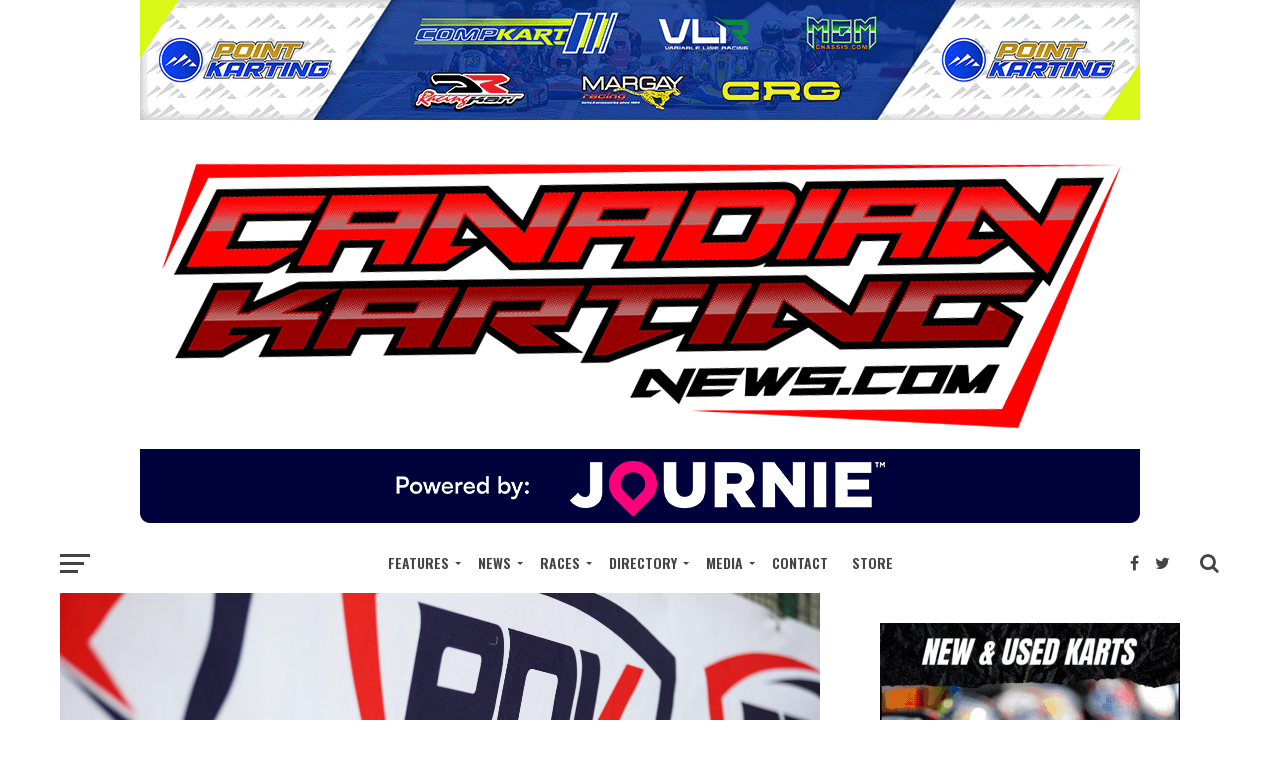

--- FILE ---
content_type: text/html; charset=UTF-8
request_url: https://www.canadiankartingnews.com/rok-cup-superfinal-team-canada-preview-part-2/
body_size: 29312
content:
<!DOCTYPE html>
<html lang="en-US">
<head>
<meta charset="UTF-8" >
<meta name="viewport" id="viewport" content="width=device-width, initial-scale=1.0, maximum-scale=1.0, minimum-scale=1.0, user-scalable=no" />
<link rel="pingback" href="https://www.canadiankartingnews.com/xmlrpc.php" />
<meta property="og:image" content="https://www.canadiankartingnews.com/wp-content/uploads/2022/10/CKN_0124-1000x600.jpg" />
<meta name="twitter:image" content="https://www.canadiankartingnews.com/wp-content/uploads/2022/10/CKN_0124-1000x600.jpg" />
<meta property="og:type" content="article" />
<meta property="og:description" content="In our second preview of Team Canada for the 2022 Rok Cup SuperFinal, we take a look at the Shifter and Expert Plus drivers representing the maple leaf in Italy. If you missed part one, click here: https://www.canadiankartingnews.com/rok-cup-superfinal-team-canada-preview-part-1/ Shifter Rok &#8211; 3 Drivers Davide Greco, #415, Lennox Racing, CL Kart Dante Lerra, #414, Lennox Racing, [&hellip;]" />
<meta name="twitter:card" content="summary">
<meta name="twitter:url" content="https://www.canadiankartingnews.com/rok-cup-superfinal-team-canada-preview-part-2/">
<meta name="twitter:title" content="Rok Cup SuperFinal: Team Canada Preview &#8211; Part 2">
<meta name="twitter:description" content="In our second preview of Team Canada for the 2022 Rok Cup SuperFinal, we take a look at the Shifter and Expert Plus drivers representing the maple leaf in Italy. If you missed part one, click here: https://www.canadiankartingnews.com/rok-cup-superfinal-team-canada-preview-part-1/ Shifter Rok &#8211; 3 Drivers Davide Greco, #415, Lennox Racing, CL Kart Dante Lerra, #414, Lennox Racing, [&hellip;]">
<title>Rok Cup SuperFinal: Team Canada Preview &#8211; Part 2 &#8211; CKN | CanadianKartingNews.com | Because Karting is a way of Life!</title>
<meta name='robots' content='max-image-preview:large' />
<meta http-equiv="x-dns-prefetch-control" content="on">
<link href="https://app.ecwid.com" rel="preconnect" crossorigin />
<link href="https://ecomm.events" rel="preconnect" crossorigin />
<link href="https://d1q3axnfhmyveb.cloudfront.net" rel="preconnect" crossorigin />
<link href="https://dqzrr9k4bjpzk.cloudfront.net" rel="preconnect" crossorigin />
<link href="https://d1oxsl77a1kjht.cloudfront.net" rel="preconnect" crossorigin>
<link rel="prefetch" href="https://app.ecwid.com/script.js?11490291&data_platform=wporg&lang=en" as="script"/>
<link rel="prerender" href="https://www.canadiankartingnews.com/store/"/>
<link rel='dns-prefetch' href='//www.canadiankartingnews.com' />
<link rel='dns-prefetch' href='//fonts.googleapis.com' />
<link rel="alternate" type="application/rss+xml" title="CKN | CanadianKartingNews.com | Because Karting is a way of Life! &raquo; Feed" href="https://www.canadiankartingnews.com/feed/" />
<link rel="alternate" type="application/rss+xml" title="CKN | CanadianKartingNews.com | Because Karting is a way of Life! &raquo; Comments Feed" href="https://www.canadiankartingnews.com/comments/feed/" />
<link rel="alternate" title="oEmbed (JSON)" type="application/json+oembed" href="https://www.canadiankartingnews.com/wp-json/oembed/1.0/embed?url=https%3A%2F%2Fwww.canadiankartingnews.com%2Frok-cup-superfinal-team-canada-preview-part-2%2F" />
<link rel="alternate" title="oEmbed (XML)" type="text/xml+oembed" href="https://www.canadiankartingnews.com/wp-json/oembed/1.0/embed?url=https%3A%2F%2Fwww.canadiankartingnews.com%2Frok-cup-superfinal-team-canada-preview-part-2%2F&#038;format=xml" />
		<!-- This site uses the Google Analytics by ExactMetrics plugin v8.6.1 - Using Analytics tracking - https://www.exactmetrics.com/ -->
							<script src="//www.googletagmanager.com/gtag/js?id=G-4GPMMF7HRX"  data-cfasync="false" data-wpfc-render="false" type="text/javascript" async></script>
			<script data-cfasync="false" data-wpfc-render="false" type="text/javascript">
				var em_version = '8.6.1';
				var em_track_user = true;
				var em_no_track_reason = '';
								var ExactMetricsDefaultLocations = {"page_location":"https:\/\/www.canadiankartingnews.com\/rok-cup-superfinal-team-canada-preview-part-2\/"};
								if ( typeof ExactMetricsPrivacyGuardFilter === 'function' ) {
					var ExactMetricsLocations = (typeof ExactMetricsExcludeQuery === 'object') ? ExactMetricsPrivacyGuardFilter( ExactMetricsExcludeQuery ) : ExactMetricsPrivacyGuardFilter( ExactMetricsDefaultLocations );
				} else {
					var ExactMetricsLocations = (typeof ExactMetricsExcludeQuery === 'object') ? ExactMetricsExcludeQuery : ExactMetricsDefaultLocations;
				}

								var disableStrs = [
										'ga-disable-G-4GPMMF7HRX',
									];

				/* Function to detect opted out users */
				function __gtagTrackerIsOptedOut() {
					for (var index = 0; index < disableStrs.length; index++) {
						if (document.cookie.indexOf(disableStrs[index] + '=true') > -1) {
							return true;
						}
					}

					return false;
				}

				/* Disable tracking if the opt-out cookie exists. */
				if (__gtagTrackerIsOptedOut()) {
					for (var index = 0; index < disableStrs.length; index++) {
						window[disableStrs[index]] = true;
					}
				}

				/* Opt-out function */
				function __gtagTrackerOptout() {
					for (var index = 0; index < disableStrs.length; index++) {
						document.cookie = disableStrs[index] + '=true; expires=Thu, 31 Dec 2099 23:59:59 UTC; path=/';
						window[disableStrs[index]] = true;
					}
				}

				if ('undefined' === typeof gaOptout) {
					function gaOptout() {
						__gtagTrackerOptout();
					}
				}
								window.dataLayer = window.dataLayer || [];

				window.ExactMetricsDualTracker = {
					helpers: {},
					trackers: {},
				};
				if (em_track_user) {
					function __gtagDataLayer() {
						dataLayer.push(arguments);
					}

					function __gtagTracker(type, name, parameters) {
						if (!parameters) {
							parameters = {};
						}

						if (parameters.send_to) {
							__gtagDataLayer.apply(null, arguments);
							return;
						}

						if (type === 'event') {
														parameters.send_to = exactmetrics_frontend.v4_id;
							var hookName = name;
							if (typeof parameters['event_category'] !== 'undefined') {
								hookName = parameters['event_category'] + ':' + name;
							}

							if (typeof ExactMetricsDualTracker.trackers[hookName] !== 'undefined') {
								ExactMetricsDualTracker.trackers[hookName](parameters);
							} else {
								__gtagDataLayer('event', name, parameters);
							}
							
						} else {
							__gtagDataLayer.apply(null, arguments);
						}
					}

					__gtagTracker('js', new Date());
					__gtagTracker('set', {
						'developer_id.dNDMyYj': true,
											});
					if ( ExactMetricsLocations.page_location ) {
						__gtagTracker('set', ExactMetricsLocations);
					}
										__gtagTracker('config', 'G-4GPMMF7HRX', {"forceSSL":"true"} );
															window.gtag = __gtagTracker;										(function () {
						/* https://developers.google.com/analytics/devguides/collection/analyticsjs/ */
						/* ga and __gaTracker compatibility shim. */
						var noopfn = function () {
							return null;
						};
						var newtracker = function () {
							return new Tracker();
						};
						var Tracker = function () {
							return null;
						};
						var p = Tracker.prototype;
						p.get = noopfn;
						p.set = noopfn;
						p.send = function () {
							var args = Array.prototype.slice.call(arguments);
							args.unshift('send');
							__gaTracker.apply(null, args);
						};
						var __gaTracker = function () {
							var len = arguments.length;
							if (len === 0) {
								return;
							}
							var f = arguments[len - 1];
							if (typeof f !== 'object' || f === null || typeof f.hitCallback !== 'function') {
								if ('send' === arguments[0]) {
									var hitConverted, hitObject = false, action;
									if ('event' === arguments[1]) {
										if ('undefined' !== typeof arguments[3]) {
											hitObject = {
												'eventAction': arguments[3],
												'eventCategory': arguments[2],
												'eventLabel': arguments[4],
												'value': arguments[5] ? arguments[5] : 1,
											}
										}
									}
									if ('pageview' === arguments[1]) {
										if ('undefined' !== typeof arguments[2]) {
											hitObject = {
												'eventAction': 'page_view',
												'page_path': arguments[2],
											}
										}
									}
									if (typeof arguments[2] === 'object') {
										hitObject = arguments[2];
									}
									if (typeof arguments[5] === 'object') {
										Object.assign(hitObject, arguments[5]);
									}
									if ('undefined' !== typeof arguments[1].hitType) {
										hitObject = arguments[1];
										if ('pageview' === hitObject.hitType) {
											hitObject.eventAction = 'page_view';
										}
									}
									if (hitObject) {
										action = 'timing' === arguments[1].hitType ? 'timing_complete' : hitObject.eventAction;
										hitConverted = mapArgs(hitObject);
										__gtagTracker('event', action, hitConverted);
									}
								}
								return;
							}

							function mapArgs(args) {
								var arg, hit = {};
								var gaMap = {
									'eventCategory': 'event_category',
									'eventAction': 'event_action',
									'eventLabel': 'event_label',
									'eventValue': 'event_value',
									'nonInteraction': 'non_interaction',
									'timingCategory': 'event_category',
									'timingVar': 'name',
									'timingValue': 'value',
									'timingLabel': 'event_label',
									'page': 'page_path',
									'location': 'page_location',
									'title': 'page_title',
									'referrer' : 'page_referrer',
								};
								for (arg in args) {
																		if (!(!args.hasOwnProperty(arg) || !gaMap.hasOwnProperty(arg))) {
										hit[gaMap[arg]] = args[arg];
									} else {
										hit[arg] = args[arg];
									}
								}
								return hit;
							}

							try {
								f.hitCallback();
							} catch (ex) {
							}
						};
						__gaTracker.create = newtracker;
						__gaTracker.getByName = newtracker;
						__gaTracker.getAll = function () {
							return [];
						};
						__gaTracker.remove = noopfn;
						__gaTracker.loaded = true;
						window['__gaTracker'] = __gaTracker;
					})();
									} else {
										console.log("");
					(function () {
						function __gtagTracker() {
							return null;
						}

						window['__gtagTracker'] = __gtagTracker;
						window['gtag'] = __gtagTracker;
					})();
									}
			</script>
				<!-- / Google Analytics by ExactMetrics -->
		<style id='wp-img-auto-sizes-contain-inline-css' type='text/css'>
img:is([sizes=auto i],[sizes^="auto," i]){contain-intrinsic-size:3000px 1500px}
/*# sourceURL=wp-img-auto-sizes-contain-inline-css */
</style>
<style id='wp-block-paragraph-inline-css' type='text/css'>
.is-small-text{font-size:.875em}.is-regular-text{font-size:1em}.is-large-text{font-size:2.25em}.is-larger-text{font-size:3em}.has-drop-cap:not(:focus):first-letter{float:left;font-size:8.4em;font-style:normal;font-weight:100;line-height:.68;margin:.05em .1em 0 0;text-transform:uppercase}body.rtl .has-drop-cap:not(:focus):first-letter{float:none;margin-left:.1em}p.has-drop-cap.has-background{overflow:hidden}:root :where(p.has-background){padding:1.25em 2.375em}:where(p.has-text-color:not(.has-link-color)) a{color:inherit}p.has-text-align-left[style*="writing-mode:vertical-lr"],p.has-text-align-right[style*="writing-mode:vertical-rl"]{rotate:180deg}
/*# sourceURL=https://www.canadiankartingnews.com/wp-includes/blocks/paragraph/style.min.css */
</style>
<style id='wp-block-heading-inline-css' type='text/css'>
h1:where(.wp-block-heading).has-background,h2:where(.wp-block-heading).has-background,h3:where(.wp-block-heading).has-background,h4:where(.wp-block-heading).has-background,h5:where(.wp-block-heading).has-background,h6:where(.wp-block-heading).has-background{padding:1.25em 2.375em}h1.has-text-align-left[style*=writing-mode]:where([style*=vertical-lr]),h1.has-text-align-right[style*=writing-mode]:where([style*=vertical-rl]),h2.has-text-align-left[style*=writing-mode]:where([style*=vertical-lr]),h2.has-text-align-right[style*=writing-mode]:where([style*=vertical-rl]),h3.has-text-align-left[style*=writing-mode]:where([style*=vertical-lr]),h3.has-text-align-right[style*=writing-mode]:where([style*=vertical-rl]),h4.has-text-align-left[style*=writing-mode]:where([style*=vertical-lr]),h4.has-text-align-right[style*=writing-mode]:where([style*=vertical-rl]),h5.has-text-align-left[style*=writing-mode]:where([style*=vertical-lr]),h5.has-text-align-right[style*=writing-mode]:where([style*=vertical-rl]),h6.has-text-align-left[style*=writing-mode]:where([style*=vertical-lr]),h6.has-text-align-right[style*=writing-mode]:where([style*=vertical-rl]){rotate:180deg}
/*# sourceURL=https://www.canadiankartingnews.com/wp-includes/blocks/heading/style.min.css */
</style>
<style id='wp-block-list-inline-css' type='text/css'>
ol,ul{box-sizing:border-box}:root :where(.wp-block-list.has-background){padding:1.25em 2.375em}
/*# sourceURL=https://www.canadiankartingnews.com/wp-includes/blocks/list/style.min.css */
</style>
<style id='wp-emoji-styles-inline-css' type='text/css'>

	img.wp-smiley, img.emoji {
		display: inline !important;
		border: none !important;
		box-shadow: none !important;
		height: 1em !important;
		width: 1em !important;
		margin: 0 0.07em !important;
		vertical-align: -0.1em !important;
		background: none !important;
		padding: 0 !important;
	}
/*# sourceURL=wp-emoji-styles-inline-css */
</style>
<style id='wp-block-library-inline-css' type='text/css'>
:root{--wp-block-synced-color:#7a00df;--wp-block-synced-color--rgb:122,0,223;--wp-bound-block-color:var(--wp-block-synced-color);--wp-editor-canvas-background:#ddd;--wp-admin-theme-color:#007cba;--wp-admin-theme-color--rgb:0,124,186;--wp-admin-theme-color-darker-10:#006ba1;--wp-admin-theme-color-darker-10--rgb:0,107,160.5;--wp-admin-theme-color-darker-20:#005a87;--wp-admin-theme-color-darker-20--rgb:0,90,135;--wp-admin-border-width-focus:2px}@media (min-resolution:192dpi){:root{--wp-admin-border-width-focus:1.5px}}.wp-element-button{cursor:pointer}:root .has-very-light-gray-background-color{background-color:#eee}:root .has-very-dark-gray-background-color{background-color:#313131}:root .has-very-light-gray-color{color:#eee}:root .has-very-dark-gray-color{color:#313131}:root .has-vivid-green-cyan-to-vivid-cyan-blue-gradient-background{background:linear-gradient(135deg,#00d084,#0693e3)}:root .has-purple-crush-gradient-background{background:linear-gradient(135deg,#34e2e4,#4721fb 50%,#ab1dfe)}:root .has-hazy-dawn-gradient-background{background:linear-gradient(135deg,#faaca8,#dad0ec)}:root .has-subdued-olive-gradient-background{background:linear-gradient(135deg,#fafae1,#67a671)}:root .has-atomic-cream-gradient-background{background:linear-gradient(135deg,#fdd79a,#004a59)}:root .has-nightshade-gradient-background{background:linear-gradient(135deg,#330968,#31cdcf)}:root .has-midnight-gradient-background{background:linear-gradient(135deg,#020381,#2874fc)}:root{--wp--preset--font-size--normal:16px;--wp--preset--font-size--huge:42px}.has-regular-font-size{font-size:1em}.has-larger-font-size{font-size:2.625em}.has-normal-font-size{font-size:var(--wp--preset--font-size--normal)}.has-huge-font-size{font-size:var(--wp--preset--font-size--huge)}.has-text-align-center{text-align:center}.has-text-align-left{text-align:left}.has-text-align-right{text-align:right}.has-fit-text{white-space:nowrap!important}#end-resizable-editor-section{display:none}.aligncenter{clear:both}.items-justified-left{justify-content:flex-start}.items-justified-center{justify-content:center}.items-justified-right{justify-content:flex-end}.items-justified-space-between{justify-content:space-between}.screen-reader-text{border:0;clip-path:inset(50%);height:1px;margin:-1px;overflow:hidden;padding:0;position:absolute;width:1px;word-wrap:normal!important}.screen-reader-text:focus{background-color:#ddd;clip-path:none;color:#444;display:block;font-size:1em;height:auto;left:5px;line-height:normal;padding:15px 23px 14px;text-decoration:none;top:5px;width:auto;z-index:100000}html :where(.has-border-color){border-style:solid}html :where([style*=border-top-color]){border-top-style:solid}html :where([style*=border-right-color]){border-right-style:solid}html :where([style*=border-bottom-color]){border-bottom-style:solid}html :where([style*=border-left-color]){border-left-style:solid}html :where([style*=border-width]){border-style:solid}html :where([style*=border-top-width]){border-top-style:solid}html :where([style*=border-right-width]){border-right-style:solid}html :where([style*=border-bottom-width]){border-bottom-style:solid}html :where([style*=border-left-width]){border-left-style:solid}html :where(img[class*=wp-image-]){height:auto;max-width:100%}:where(figure){margin:0 0 1em}html :where(.is-position-sticky){--wp-admin--admin-bar--position-offset:var(--wp-admin--admin-bar--height,0px)}@media screen and (max-width:600px){html :where(.is-position-sticky){--wp-admin--admin-bar--position-offset:0px}}

/*# sourceURL=wp-block-library-inline-css */
</style><style id='wp-block-image-inline-css' type='text/css'>
.wp-block-image>a,.wp-block-image>figure>a{display:inline-block}.wp-block-image img{box-sizing:border-box;height:auto;max-width:100%;vertical-align:bottom}@media not (prefers-reduced-motion){.wp-block-image img.hide{visibility:hidden}.wp-block-image img.show{animation:show-content-image .4s}}.wp-block-image[style*=border-radius] img,.wp-block-image[style*=border-radius]>a{border-radius:inherit}.wp-block-image.has-custom-border img{box-sizing:border-box}.wp-block-image.aligncenter{text-align:center}.wp-block-image.alignfull>a,.wp-block-image.alignwide>a{width:100%}.wp-block-image.alignfull img,.wp-block-image.alignwide img{height:auto;width:100%}.wp-block-image .aligncenter,.wp-block-image .alignleft,.wp-block-image .alignright,.wp-block-image.aligncenter,.wp-block-image.alignleft,.wp-block-image.alignright{display:table}.wp-block-image .aligncenter>figcaption,.wp-block-image .alignleft>figcaption,.wp-block-image .alignright>figcaption,.wp-block-image.aligncenter>figcaption,.wp-block-image.alignleft>figcaption,.wp-block-image.alignright>figcaption{caption-side:bottom;display:table-caption}.wp-block-image .alignleft{float:left;margin:.5em 1em .5em 0}.wp-block-image .alignright{float:right;margin:.5em 0 .5em 1em}.wp-block-image .aligncenter{margin-left:auto;margin-right:auto}.wp-block-image :where(figcaption){margin-bottom:1em;margin-top:.5em}.wp-block-image.is-style-circle-mask img{border-radius:9999px}@supports ((-webkit-mask-image:none) or (mask-image:none)) or (-webkit-mask-image:none){.wp-block-image.is-style-circle-mask img{border-radius:0;-webkit-mask-image:url('data:image/svg+xml;utf8,<svg viewBox="0 0 100 100" xmlns="http://www.w3.org/2000/svg"><circle cx="50" cy="50" r="50"/></svg>');mask-image:url('data:image/svg+xml;utf8,<svg viewBox="0 0 100 100" xmlns="http://www.w3.org/2000/svg"><circle cx="50" cy="50" r="50"/></svg>');mask-mode:alpha;-webkit-mask-position:center;mask-position:center;-webkit-mask-repeat:no-repeat;mask-repeat:no-repeat;-webkit-mask-size:contain;mask-size:contain}}:root :where(.wp-block-image.is-style-rounded img,.wp-block-image .is-style-rounded img){border-radius:9999px}.wp-block-image figure{margin:0}.wp-lightbox-container{display:flex;flex-direction:column;position:relative}.wp-lightbox-container img{cursor:zoom-in}.wp-lightbox-container img:hover+button{opacity:1}.wp-lightbox-container button{align-items:center;backdrop-filter:blur(16px) saturate(180%);background-color:#5a5a5a40;border:none;border-radius:4px;cursor:zoom-in;display:flex;height:20px;justify-content:center;opacity:0;padding:0;position:absolute;right:16px;text-align:center;top:16px;width:20px;z-index:100}@media not (prefers-reduced-motion){.wp-lightbox-container button{transition:opacity .2s ease}}.wp-lightbox-container button:focus-visible{outline:3px auto #5a5a5a40;outline:3px auto -webkit-focus-ring-color;outline-offset:3px}.wp-lightbox-container button:hover{cursor:pointer;opacity:1}.wp-lightbox-container button:focus{opacity:1}.wp-lightbox-container button:focus,.wp-lightbox-container button:hover,.wp-lightbox-container button:not(:hover):not(:active):not(.has-background){background-color:#5a5a5a40;border:none}.wp-lightbox-overlay{box-sizing:border-box;cursor:zoom-out;height:100vh;left:0;overflow:hidden;position:fixed;top:0;visibility:hidden;width:100%;z-index:100000}.wp-lightbox-overlay .close-button{align-items:center;cursor:pointer;display:flex;justify-content:center;min-height:40px;min-width:40px;padding:0;position:absolute;right:calc(env(safe-area-inset-right) + 16px);top:calc(env(safe-area-inset-top) + 16px);z-index:5000000}.wp-lightbox-overlay .close-button:focus,.wp-lightbox-overlay .close-button:hover,.wp-lightbox-overlay .close-button:not(:hover):not(:active):not(.has-background){background:none;border:none}.wp-lightbox-overlay .lightbox-image-container{height:var(--wp--lightbox-container-height);left:50%;overflow:hidden;position:absolute;top:50%;transform:translate(-50%,-50%);transform-origin:top left;width:var(--wp--lightbox-container-width);z-index:9999999999}.wp-lightbox-overlay .wp-block-image{align-items:center;box-sizing:border-box;display:flex;height:100%;justify-content:center;margin:0;position:relative;transform-origin:0 0;width:100%;z-index:3000000}.wp-lightbox-overlay .wp-block-image img{height:var(--wp--lightbox-image-height);min-height:var(--wp--lightbox-image-height);min-width:var(--wp--lightbox-image-width);width:var(--wp--lightbox-image-width)}.wp-lightbox-overlay .wp-block-image figcaption{display:none}.wp-lightbox-overlay button{background:none;border:none}.wp-lightbox-overlay .scrim{background-color:#fff;height:100%;opacity:.9;position:absolute;width:100%;z-index:2000000}.wp-lightbox-overlay.active{visibility:visible}@media not (prefers-reduced-motion){.wp-lightbox-overlay.active{animation:turn-on-visibility .25s both}.wp-lightbox-overlay.active img{animation:turn-on-visibility .35s both}.wp-lightbox-overlay.show-closing-animation:not(.active){animation:turn-off-visibility .35s both}.wp-lightbox-overlay.show-closing-animation:not(.active) img{animation:turn-off-visibility .25s both}.wp-lightbox-overlay.zoom.active{animation:none;opacity:1;visibility:visible}.wp-lightbox-overlay.zoom.active .lightbox-image-container{animation:lightbox-zoom-in .4s}.wp-lightbox-overlay.zoom.active .lightbox-image-container img{animation:none}.wp-lightbox-overlay.zoom.active .scrim{animation:turn-on-visibility .4s forwards}.wp-lightbox-overlay.zoom.show-closing-animation:not(.active){animation:none}.wp-lightbox-overlay.zoom.show-closing-animation:not(.active) .lightbox-image-container{animation:lightbox-zoom-out .4s}.wp-lightbox-overlay.zoom.show-closing-animation:not(.active) .lightbox-image-container img{animation:none}.wp-lightbox-overlay.zoom.show-closing-animation:not(.active) .scrim{animation:turn-off-visibility .4s forwards}}@keyframes show-content-image{0%{visibility:hidden}99%{visibility:hidden}to{visibility:visible}}@keyframes turn-on-visibility{0%{opacity:0}to{opacity:1}}@keyframes turn-off-visibility{0%{opacity:1;visibility:visible}99%{opacity:0;visibility:visible}to{opacity:0;visibility:hidden}}@keyframes lightbox-zoom-in{0%{transform:translate(calc((-100vw + var(--wp--lightbox-scrollbar-width))/2 + var(--wp--lightbox-initial-left-position)),calc(-50vh + var(--wp--lightbox-initial-top-position))) scale(var(--wp--lightbox-scale))}to{transform:translate(-50%,-50%) scale(1)}}@keyframes lightbox-zoom-out{0%{transform:translate(-50%,-50%) scale(1);visibility:visible}99%{visibility:visible}to{transform:translate(calc((-100vw + var(--wp--lightbox-scrollbar-width))/2 + var(--wp--lightbox-initial-left-position)),calc(-50vh + var(--wp--lightbox-initial-top-position))) scale(var(--wp--lightbox-scale));visibility:hidden}}
/*# sourceURL=https://www.canadiankartingnews.com/wp-includes/blocks/image/style.min.css */
</style>
<style id='wp-block-separator-inline-css' type='text/css'>
@charset "UTF-8";.wp-block-separator{border:none;border-top:2px solid}:root :where(.wp-block-separator.is-style-dots){height:auto;line-height:1;text-align:center}:root :where(.wp-block-separator.is-style-dots):before{color:currentColor;content:"···";font-family:serif;font-size:1.5em;letter-spacing:2em;padding-left:2em}.wp-block-separator.is-style-dots{background:none!important;border:none!important}
/*# sourceURL=https://www.canadiankartingnews.com/wp-includes/blocks/separator/style.min.css */
</style>
<style id='global-styles-inline-css' type='text/css'>
:root{--wp--preset--aspect-ratio--square: 1;--wp--preset--aspect-ratio--4-3: 4/3;--wp--preset--aspect-ratio--3-4: 3/4;--wp--preset--aspect-ratio--3-2: 3/2;--wp--preset--aspect-ratio--2-3: 2/3;--wp--preset--aspect-ratio--16-9: 16/9;--wp--preset--aspect-ratio--9-16: 9/16;--wp--preset--color--black: #000000;--wp--preset--color--cyan-bluish-gray: #abb8c3;--wp--preset--color--white: #ffffff;--wp--preset--color--pale-pink: #f78da7;--wp--preset--color--vivid-red: #cf2e2e;--wp--preset--color--luminous-vivid-orange: #ff6900;--wp--preset--color--luminous-vivid-amber: #fcb900;--wp--preset--color--light-green-cyan: #7bdcb5;--wp--preset--color--vivid-green-cyan: #00d084;--wp--preset--color--pale-cyan-blue: #8ed1fc;--wp--preset--color--vivid-cyan-blue: #0693e3;--wp--preset--color--vivid-purple: #9b51e0;--wp--preset--gradient--vivid-cyan-blue-to-vivid-purple: linear-gradient(135deg,rgb(6,147,227) 0%,rgb(155,81,224) 100%);--wp--preset--gradient--light-green-cyan-to-vivid-green-cyan: linear-gradient(135deg,rgb(122,220,180) 0%,rgb(0,208,130) 100%);--wp--preset--gradient--luminous-vivid-amber-to-luminous-vivid-orange: linear-gradient(135deg,rgb(252,185,0) 0%,rgb(255,105,0) 100%);--wp--preset--gradient--luminous-vivid-orange-to-vivid-red: linear-gradient(135deg,rgb(255,105,0) 0%,rgb(207,46,46) 100%);--wp--preset--gradient--very-light-gray-to-cyan-bluish-gray: linear-gradient(135deg,rgb(238,238,238) 0%,rgb(169,184,195) 100%);--wp--preset--gradient--cool-to-warm-spectrum: linear-gradient(135deg,rgb(74,234,220) 0%,rgb(151,120,209) 20%,rgb(207,42,186) 40%,rgb(238,44,130) 60%,rgb(251,105,98) 80%,rgb(254,248,76) 100%);--wp--preset--gradient--blush-light-purple: linear-gradient(135deg,rgb(255,206,236) 0%,rgb(152,150,240) 100%);--wp--preset--gradient--blush-bordeaux: linear-gradient(135deg,rgb(254,205,165) 0%,rgb(254,45,45) 50%,rgb(107,0,62) 100%);--wp--preset--gradient--luminous-dusk: linear-gradient(135deg,rgb(255,203,112) 0%,rgb(199,81,192) 50%,rgb(65,88,208) 100%);--wp--preset--gradient--pale-ocean: linear-gradient(135deg,rgb(255,245,203) 0%,rgb(182,227,212) 50%,rgb(51,167,181) 100%);--wp--preset--gradient--electric-grass: linear-gradient(135deg,rgb(202,248,128) 0%,rgb(113,206,126) 100%);--wp--preset--gradient--midnight: linear-gradient(135deg,rgb(2,3,129) 0%,rgb(40,116,252) 100%);--wp--preset--font-size--small: 13px;--wp--preset--font-size--medium: 20px;--wp--preset--font-size--large: 36px;--wp--preset--font-size--x-large: 42px;--wp--preset--spacing--20: 0.44rem;--wp--preset--spacing--30: 0.67rem;--wp--preset--spacing--40: 1rem;--wp--preset--spacing--50: 1.5rem;--wp--preset--spacing--60: 2.25rem;--wp--preset--spacing--70: 3.38rem;--wp--preset--spacing--80: 5.06rem;--wp--preset--shadow--natural: 6px 6px 9px rgba(0, 0, 0, 0.2);--wp--preset--shadow--deep: 12px 12px 50px rgba(0, 0, 0, 0.4);--wp--preset--shadow--sharp: 6px 6px 0px rgba(0, 0, 0, 0.2);--wp--preset--shadow--outlined: 6px 6px 0px -3px rgb(255, 255, 255), 6px 6px rgb(0, 0, 0);--wp--preset--shadow--crisp: 6px 6px 0px rgb(0, 0, 0);}:where(.is-layout-flex){gap: 0.5em;}:where(.is-layout-grid){gap: 0.5em;}body .is-layout-flex{display: flex;}.is-layout-flex{flex-wrap: wrap;align-items: center;}.is-layout-flex > :is(*, div){margin: 0;}body .is-layout-grid{display: grid;}.is-layout-grid > :is(*, div){margin: 0;}:where(.wp-block-columns.is-layout-flex){gap: 2em;}:where(.wp-block-columns.is-layout-grid){gap: 2em;}:where(.wp-block-post-template.is-layout-flex){gap: 1.25em;}:where(.wp-block-post-template.is-layout-grid){gap: 1.25em;}.has-black-color{color: var(--wp--preset--color--black) !important;}.has-cyan-bluish-gray-color{color: var(--wp--preset--color--cyan-bluish-gray) !important;}.has-white-color{color: var(--wp--preset--color--white) !important;}.has-pale-pink-color{color: var(--wp--preset--color--pale-pink) !important;}.has-vivid-red-color{color: var(--wp--preset--color--vivid-red) !important;}.has-luminous-vivid-orange-color{color: var(--wp--preset--color--luminous-vivid-orange) !important;}.has-luminous-vivid-amber-color{color: var(--wp--preset--color--luminous-vivid-amber) !important;}.has-light-green-cyan-color{color: var(--wp--preset--color--light-green-cyan) !important;}.has-vivid-green-cyan-color{color: var(--wp--preset--color--vivid-green-cyan) !important;}.has-pale-cyan-blue-color{color: var(--wp--preset--color--pale-cyan-blue) !important;}.has-vivid-cyan-blue-color{color: var(--wp--preset--color--vivid-cyan-blue) !important;}.has-vivid-purple-color{color: var(--wp--preset--color--vivid-purple) !important;}.has-black-background-color{background-color: var(--wp--preset--color--black) !important;}.has-cyan-bluish-gray-background-color{background-color: var(--wp--preset--color--cyan-bluish-gray) !important;}.has-white-background-color{background-color: var(--wp--preset--color--white) !important;}.has-pale-pink-background-color{background-color: var(--wp--preset--color--pale-pink) !important;}.has-vivid-red-background-color{background-color: var(--wp--preset--color--vivid-red) !important;}.has-luminous-vivid-orange-background-color{background-color: var(--wp--preset--color--luminous-vivid-orange) !important;}.has-luminous-vivid-amber-background-color{background-color: var(--wp--preset--color--luminous-vivid-amber) !important;}.has-light-green-cyan-background-color{background-color: var(--wp--preset--color--light-green-cyan) !important;}.has-vivid-green-cyan-background-color{background-color: var(--wp--preset--color--vivid-green-cyan) !important;}.has-pale-cyan-blue-background-color{background-color: var(--wp--preset--color--pale-cyan-blue) !important;}.has-vivid-cyan-blue-background-color{background-color: var(--wp--preset--color--vivid-cyan-blue) !important;}.has-vivid-purple-background-color{background-color: var(--wp--preset--color--vivid-purple) !important;}.has-black-border-color{border-color: var(--wp--preset--color--black) !important;}.has-cyan-bluish-gray-border-color{border-color: var(--wp--preset--color--cyan-bluish-gray) !important;}.has-white-border-color{border-color: var(--wp--preset--color--white) !important;}.has-pale-pink-border-color{border-color: var(--wp--preset--color--pale-pink) !important;}.has-vivid-red-border-color{border-color: var(--wp--preset--color--vivid-red) !important;}.has-luminous-vivid-orange-border-color{border-color: var(--wp--preset--color--luminous-vivid-orange) !important;}.has-luminous-vivid-amber-border-color{border-color: var(--wp--preset--color--luminous-vivid-amber) !important;}.has-light-green-cyan-border-color{border-color: var(--wp--preset--color--light-green-cyan) !important;}.has-vivid-green-cyan-border-color{border-color: var(--wp--preset--color--vivid-green-cyan) !important;}.has-pale-cyan-blue-border-color{border-color: var(--wp--preset--color--pale-cyan-blue) !important;}.has-vivid-cyan-blue-border-color{border-color: var(--wp--preset--color--vivid-cyan-blue) !important;}.has-vivid-purple-border-color{border-color: var(--wp--preset--color--vivid-purple) !important;}.has-vivid-cyan-blue-to-vivid-purple-gradient-background{background: var(--wp--preset--gradient--vivid-cyan-blue-to-vivid-purple) !important;}.has-light-green-cyan-to-vivid-green-cyan-gradient-background{background: var(--wp--preset--gradient--light-green-cyan-to-vivid-green-cyan) !important;}.has-luminous-vivid-amber-to-luminous-vivid-orange-gradient-background{background: var(--wp--preset--gradient--luminous-vivid-amber-to-luminous-vivid-orange) !important;}.has-luminous-vivid-orange-to-vivid-red-gradient-background{background: var(--wp--preset--gradient--luminous-vivid-orange-to-vivid-red) !important;}.has-very-light-gray-to-cyan-bluish-gray-gradient-background{background: var(--wp--preset--gradient--very-light-gray-to-cyan-bluish-gray) !important;}.has-cool-to-warm-spectrum-gradient-background{background: var(--wp--preset--gradient--cool-to-warm-spectrum) !important;}.has-blush-light-purple-gradient-background{background: var(--wp--preset--gradient--blush-light-purple) !important;}.has-blush-bordeaux-gradient-background{background: var(--wp--preset--gradient--blush-bordeaux) !important;}.has-luminous-dusk-gradient-background{background: var(--wp--preset--gradient--luminous-dusk) !important;}.has-pale-ocean-gradient-background{background: var(--wp--preset--gradient--pale-ocean) !important;}.has-electric-grass-gradient-background{background: var(--wp--preset--gradient--electric-grass) !important;}.has-midnight-gradient-background{background: var(--wp--preset--gradient--midnight) !important;}.has-small-font-size{font-size: var(--wp--preset--font-size--small) !important;}.has-medium-font-size{font-size: var(--wp--preset--font-size--medium) !important;}.has-large-font-size{font-size: var(--wp--preset--font-size--large) !important;}.has-x-large-font-size{font-size: var(--wp--preset--font-size--x-large) !important;}
/*# sourceURL=global-styles-inline-css */
</style>

<style id='classic-theme-styles-inline-css' type='text/css'>
/*! This file is auto-generated */
.wp-block-button__link{color:#fff;background-color:#32373c;border-radius:9999px;box-shadow:none;text-decoration:none;padding:calc(.667em + 2px) calc(1.333em + 2px);font-size:1.125em}.wp-block-file__button{background:#32373c;color:#fff;text-decoration:none}
/*# sourceURL=/wp-includes/css/classic-themes.min.css */
</style>
<link rel='stylesheet' id='ecwid-css-css' href='https://www.canadiankartingnews.com/wp-content/plugins/ecwid-shopping-cart/css/frontend.css?ver=7.0.5' type='text/css' media='all' />
<link rel='stylesheet' id='justifiedGallery-css' href='https://www.canadiankartingnews.com/wp-content/plugins/flickr-justified-gallery/css/justifiedGallery.min.css?ver=v3.6' type='text/css' media='all' />
<link rel='stylesheet' id='flickrJustifiedGalleryWPPlugin-css' href='https://www.canadiankartingnews.com/wp-content/plugins/flickr-justified-gallery/css/flickrJustifiedGalleryWPPlugin.css?ver=v3.6' type='text/css' media='all' />
<link rel='stylesheet' id='theiaPostSlider-css' href='https://www.canadiankartingnews.com/wp-content/plugins/theia-post-slider/css/font-theme.css?ver=2.0.0' type='text/css' media='all' />
<style id='theiaPostSlider-inline-css' type='text/css'>


				.theiaPostSlider_nav.fontTheme ._title,
				.theiaPostSlider_nav.fontTheme ._text {
					line-height: 48px;
				}
	
				.theiaPostSlider_nav.fontTheme ._button,
				.theiaPostSlider_nav.fontTheme ._button svg {
					color: #f08100;
					fill: #f08100;
				}
	
				.theiaPostSlider_nav.fontTheme ._button ._2 span {
					font-size: 48px;
					line-height: 48px;
				}
	
				.theiaPostSlider_nav.fontTheme ._button ._2 svg {
					width: 48px;
				}
	
				.theiaPostSlider_nav.fontTheme ._button:hover,
				.theiaPostSlider_nav.fontTheme ._button:focus,
				.theiaPostSlider_nav.fontTheme ._button:hover svg,
				.theiaPostSlider_nav.fontTheme ._button:focus svg {
					color: #ffa338;
					fill: #ffa338;
				}
	
				.theiaPostSlider_nav.fontTheme ._disabled,				 
                .theiaPostSlider_nav.fontTheme ._disabled svg {
					color: #777777 !important;
					fill: #777777 !important;
				}
			
/*# sourceURL=theiaPostSlider-inline-css */
</style>
<link rel='stylesheet' id='theiaPostSlider-font-css' href='https://www.canadiankartingnews.com/wp-content/plugins/theia-post-slider/fonts/style.css?ver=2.0.0' type='text/css' media='all' />
<link rel='stylesheet' id='wp-polls-css' href='https://www.canadiankartingnews.com/wp-content/plugins/wp-polls/polls-css.css?ver=2.77.3' type='text/css' media='all' />
<style id='wp-polls-inline-css' type='text/css'>
.wp-polls .pollbar {
	margin: 1px;
	font-size: 6px;
	line-height: 8px;
	height: 8px;
	background-image: url('https://www.canadiankartingnews.com/wp-content/plugins/wp-polls/images/default/pollbg.gif');
	border: 1px solid #c8c8c8;
}

/*# sourceURL=wp-polls-inline-css */
</style>
<link rel='stylesheet' id='wp140style-css' href='https://www.canadiankartingnews.com/wp-content/plugins/wp140/wp140.css?ver=6.9' type='text/css' media='all' />
<link rel='stylesheet' id='wp300style-css' href='https://www.canadiankartingnews.com/wp-content/plugins/wp300/wp300.css?ver=6.9' type='text/css' media='all' />
<link rel='stylesheet' id='wp450style-css' href='https://www.canadiankartingnews.com/wp-content/plugins/wp450/wp450.css?ver=6.9' type='text/css' media='all' />
<link rel='stylesheet' id='wp620style-css' href='https://www.canadiankartingnews.com/wp-content/plugins/wp620/wp620.css?ver=6.9' type='text/css' media='all' />
<link rel='stylesheet' id='wp728style-css' href='https://www.canadiankartingnews.com/wp-content/plugins/wp728/wp728.css?ver=6.9' type='text/css' media='all' />
<link rel='stylesheet' id='mvp-custom-style-css' href='https://www.canadiankartingnews.com/wp-content/themes/click-mag/style.css?ver=6.9' type='text/css' media='all' />
<style id='mvp-custom-style-inline-css' type='text/css'>


#mvp-wallpaper {
	background: url() no-repeat 50% 0;
	}

a,
a:visited,
.post-info-name a,
.woocommerce .woocommerce-breadcrumb a {
	color: #d10000;
	}

a:hover,
nav.mvp-fly-nav-menu ul li a:hover,
.mvp-feat1-story-text h2:hover,
.mvp-feat2-sub-text h2:hover,
.mvp-feat3-text h2:hover,
.mvp-main-blog-text h2:hover,
.mvp-trend-widget-text h2:hover,
.mvp-related-text a:hover,
ul.mvp-post-soc-list li.mvp-post-soc-comm:hover,
span.mvp-author-box-soc:hover,
.woocommerce .woocommerce-breadcrumb a:hover,
h3.mvp-authors-list-head a:hover,
.mvp-authors-widget-wrap span.mvp-main-blog-cat:hover,
.mvp-wide-widget-text h2:hover,
.mvp-side-widget a:hover,
.mvp-blog-col-text h2:hover,
#mvp-nav-menu ul li ul.mvp-mega-list li a:hover {
	color: #297fff !important;
	}

.mvp-fly-top:hover,
span.mvp-feat1-main-cat,
span.mvp-feat2-sub-cat,
span.mvp-feat3-cat,
span.mvp-blog-col-cat,
span.mvp-feat2-main-cat,
.mvp-trend-widget-img:after,
.mvp-feat-vid-but,
.mvp-feat-gal-but,
span.mvp-post-cat,
.mvp-prev-next-text a,
.mvp-prev-next-text a:visited,
.mvp-prev-next-text a:hover,
#mvp-comments-button a,
#mvp-comments-button span.mvp-comment-but-text,
a.mvp-inf-more-but:hover,
.mvp-side-widget .mvp-tag-cloud a:hover,
span.mvp-ad-rel-but {
	background: #f51818;
	}

.mvp-fly-top:hover {
	border: 1px solid #f51818;
	}

h4.mvp-post-header {
	border-top: 1px solid #f51818;
	}

.woocommerce .widget_price_filter .ui-slider .ui-slider-range,
.woocommerce .widget_price_filter .ui-slider .ui-slider-handle,
.woocommerce span.onsale,
.woocommerce #respond input#submit.alt,
.woocommerce a.button.alt,
.woocommerce button.button.alt,
.woocommerce input.button.alt,
.woocommerce #respond input#submit.alt:hover,
.woocommerce a.button.alt:hover,
.woocommerce button.button.alt:hover,
.woocommerce input.button.alt:hover {
	background-color: #f51818;
	}

nav.mvp-fly-nav-menu ul li.menu-item-has-children:after,
span.mvp-blog-cat,
span.mvp-main-blog-cat,
h4.mvp-side-widget-head,
h4.mvp-post-bot-head,
#mvp-comments-button span.mvp-comment-but-text,
span.mvp-post-header,
.woocommerce .star-rating span:before,
span.mvp-related-head {
	color: #f51818;
	}

#mvp-nav-wrap,
.mvp-main-nav-cont {
	background: #ffffff;
	}

#mvp-nav-menu ul li a,
span.mvp-nav-search-but,
span.mvp-nav-soc-but {
	color: #444444;
	}

.mvp-fly-but-wrap span,
.mvp-search-but-wrap span {
	background: #444444;
	}

#mvp-nav-menu ul li.menu-item-has-children ul.sub-menu li a:after,
#mvp-nav-menu ul li.menu-item-has-children ul.sub-menu li ul.sub-menu li a:after,
#mvp-nav-menu ul li.menu-item-has-children ul.sub-menu li ul.sub-menu li ul.sub-menu li a:after,
#mvp-nav-menu ul li.menu-item-has-children ul.mvp-mega-list li a:after,
#mvp-nav-menu ul li.menu-item-has-children a:after {
	border-color: #444444 transparent transparent transparent;
	}

#mvp-nav-menu ul li:hover a,
span.mvp-nav-search-but:hover,
span.mvp-nav-soc-but:hover {
	color: #fdacc8 !important;
	}

#mvp-nav-menu ul li.menu-item-has-children:hover a:after {
	border-color: #fdacc8 transparent transparent transparent !important;
	}

.mvp-feat1-story-text h2,
.mvp-feat2-sub-text h2,
.mvp-feat1-trend-text h2,
.mvp-feat3-text h2,
.mvp-blog-col-text h2,
.mvp-main-blog-text h2,
.mvp-trend-widget-text h2,
.mvp-wide-widget-text h2,
.mvp-related-text a {
	color: #222222;
	}

#mvp-content-main,
.rwp-summary,
.rwp-u-review__comment {
	font-family: 'Roboto', serif;
	}

#mvp-nav-menu ul li a,
nav.mvp-fly-nav-menu ul li a,
#mvp-foot-nav ul.menu li a {
	font-family: 'Oswald', sans-serif;
	}

.mvp-feat2-main-title h2,
h1.mvp-post-title,
#mvp-nav-soc-title h4 {
	font-family: 'Work Sans', sans-serif;
	}

.mvp-feat1-story-text h2,
.mvp-feat2-sub-text h2,
.mvp-feat1-trend-text h2,
.mvp-feat3-text h2,
.mvp-blog-col-text h2,
.mvp-main-blog-text h2,
.mvp-trend-widget-text h2,
.mvp-wide-widget-text h2,
.mvp-related-text a,
.mvp-prev-next-text a,
.mvp-prev-next-text a:visited,
.mvp-prev-next-text a:hover,
#mvp-404 h1,
h1.mvp-author-top-head,
#mvp-nav-menu ul li ul.mvp-mega-list li a,
#mvp-content-main blockquote p,
#woo-content h1.page-title,
.woocommerce div.product .product_title,
.woocommerce ul.products li.product h3,
.mvp-authors-list-posts a,
.mvp-side-widget a {
	font-family: 'Oswald', sans-serif;
	}

span.mvp-feat1-main-cat,
span.mvp-feat2-sub-cat,
span.mvp-blog-col-cat,
span.mvp-blog-cat,
h4.mvp-main-blog-head,
h1.mvp-main-blog-head,
span.mvp-main-blog-cat,
h4.mvp-side-widget-head,
span.mvp-post-cat,
h4.mvp-post-bot-head,
span.mvp-post-header,
h1.mvp-arch-head,
h4.mvp-arch-head,
.woocommerce ul.product_list_widget span.product-title,
.woocommerce ul.product_list_widget li a,
.woocommerce #reviews #comments ol.commentlist li .comment-text p.meta,
.woocommerce .related h2,
.woocommerce div.product .woocommerce-tabs .panel h2,
.woocommerce div.product .product_title,
#mvp-content-main h1,
#mvp-content-main h2,
#mvp-content-main h3,
#mvp-content-main h4,
#mvp-content-main h5,
#mvp-content-main h6,
#woo-content h1.page-title,
.woocommerce .woocommerce-breadcrumb,
h3.mvp-authors-list-head a,
span.mvp-authors-list-post-head {
	font-family: 'Work Sans', sans-serif;
	}

		

	@media screen and (max-width: 479px) {
		.single #mvp-ad-rel-top {
			display: block;
			}
		.single #mvp-content-main {
			max-height: 400px;
			}
		.single #mvp-ad-rel-wrap {
			margin-top: -114px;
			}
		}
		

.mvp-nav-left-out {
	margin-left: -98px;
	}

.mvp-fixed .mvp-nav-left-out {
	margin-left: -320px;
	}

.mvp-nav-left-in {
	margin-left: 98px;
	}

.mvp-fixed .mvp-nav-left-in {
	margin-left: 320px;
	}

#mvp-logo-nav {
	display: none;
	}

.mvp-fixed #mvp-logo-nav {
	display: block;
	}

#mvp-nav-menu ul ul,
.mvp-fixed #mvp-nav-menu ul {
	text-align: left;
	}

#mvp-nav-menu ul li a,
#mvp-nav-menu ul li.menu-item-has-children a {
	padding-bottom: 26px;
	}

#mvp-nav-main {
	text-align: center;
	}

.mvp-fixed #mvp-nav-main {
	text-align: left;
	}

#mvp-nav-menu {
	display: inline-block;
	}

.mvp-fixed #mvp-nav-menu {
	display: block;
	}
		

	#mvp-post-content-mid {
		margin-top: -150px;
		}
		

	.mvp-nav-links {
		display: none;
		}
		
/*# sourceURL=mvp-custom-style-inline-css */
</style>
<link rel='stylesheet' id='mvp-reset-css' href='https://www.canadiankartingnews.com/wp-content/themes/click-mag/css/reset.css?ver=6.9' type='text/css' media='all' />
<link rel='stylesheet' id='fontawesome-css' href='https://www.canadiankartingnews.com/wp-content/themes/click-mag/font-awesome/css/font-awesome.css?ver=6.9' type='text/css' media='all' />
<link rel='stylesheet' id='mvp-fonts-css' href='//fonts.googleapis.com/css?family=Oswald%3A300%2C400%2C700%7CMerriweather%3A300%2C400%2C700%2C900%7CQuicksand%3A400%7CLato%3A300%2C400%2C700%7CPassion+One%3A400%2C700%7CWork+Sans%3A200%2C300%2C400%2C500%2C600%2C700%2C800%2C900%7CMontserrat%3A400%2C700%7COpen+Sans+Condensed%3A300%2C700%7COpen+Sans%3A400%2C700%2C800%7CWork+Sans%3A100%2C200%2C300%2C400%2C500%2C600%2C700%2C800%2C900%7COswald%3A100%2C200%2C300%2C400%2C500%2C600%2C700%2C800%2C900%7CWork+Sans%3A100%2C200%2C300%2C400%2C500%2C600%2C700%2C800%2C900%7CRoboto%3A100%2C200%2C300%2C400%2C500%2C600%2C700%2C800%2C900%7COswald%3A100%2C200%2C300%2C400%2C500%2C600%2C700%2C800%2C900&#038;subset=latin%2Clatin-ext%2Ccyrillic%2Ccyrillic-ext%2Cgreek-ext%2Cgreek%2Cvietnamese&#038;ver=1.0.0' type='text/css' media='all' />
<link rel='stylesheet' id='mvp-media-queries-css' href='https://www.canadiankartingnews.com/wp-content/themes/click-mag/css/media-queries.css?ver=6.9' type='text/css' media='all' />
<link rel='stylesheet' id='photonic-slider-css' href='https://www.canadiankartingnews.com/wp-content/plugins/photonic/include/ext/splide/splide.min.css?ver=20251209-173607' type='text/css' media='all' />
<link rel='stylesheet' id='photonic-lightbox-css' href='https://www.canadiankartingnews.com/wp-content/plugins/photonic/include/ext/imagelightbox/imagelightbox.min.css?ver=20251209-173607' type='text/css' media='all' />
<link rel='stylesheet' id='photonic-css' href='https://www.canadiankartingnews.com/wp-content/plugins/photonic/include/css/front-end/core/photonic.min.css?ver=20251209-173607' type='text/css' media='all' />
<style id='photonic-inline-css' type='text/css'>
/* Dynamically generated CSS */
.photonic-panel { background:  rgb(17,17,17)  !important;

	border-top: none;
	border-right: none;
	border-bottom: none;
	border-left: none;
 }
.photonic-random-layout .photonic-thumb { padding: 2px}
.photonic-masonry-layout .photonic-thumb, .photonic-masonry-horizontal-layout .photonic-thumb { padding: 2px}
.photonic-mosaic-layout .photonic-thumb { padding: 2px}

/*# sourceURL=photonic-inline-css */
</style>
<script type="text/javascript" src="https://www.canadiankartingnews.com/wp-content/plugins/exactmetrics-premium/assets/js/frontend-gtag.min.js?ver=8.6.1" id="exactmetrics-frontend-script-js" async="async" data-wp-strategy="async"></script>
<script data-cfasync="false" data-wpfc-render="false" type="text/javascript" id='exactmetrics-frontend-script-js-extra'>/* <![CDATA[ */
var exactmetrics_frontend = {"js_events_tracking":"true","download_extensions":"zip,mp3,mpeg,pdf,docx,pptx,xlsx,rar","inbound_paths":"[{\"path\":\"\\\/go\\\/\",\"label\":\"affiliate\"},{\"path\":\"\\\/recommend\\\/\",\"label\":\"affiliate\"}]","home_url":"https:\/\/www.canadiankartingnews.com","hash_tracking":"false","v4_id":"G-4GPMMF7HRX"};/* ]]> */
</script>
<script type="text/javascript" src="https://www.canadiankartingnews.com/wp-includes/js/jquery/jquery.min.js?ver=3.7.1" id="jquery-core-js"></script>
<script type="text/javascript" src="https://www.canadiankartingnews.com/wp-includes/js/jquery/jquery-migrate.min.js?ver=3.4.1" id="jquery-migrate-js"></script>
<script type="text/javascript" src="https://www.canadiankartingnews.com/wp-content/plugins/theia-post-slider/js/balupton-history.js/jquery.history.js?ver=1.7.1" id="history.js-js"></script>
<script type="text/javascript" src="https://www.canadiankartingnews.com/wp-content/plugins/theia-post-slider/js/async.min.js?ver=14.09.2014" id="async.js-js"></script>
<script type="text/javascript" src="https://www.canadiankartingnews.com/wp-content/plugins/theia-post-slider/js/tps.js?ver=2.0.0" id="theiaPostSlider/theiaPostSlider.js-js"></script>
<script type="text/javascript" src="https://www.canadiankartingnews.com/wp-content/plugins/theia-post-slider/js/main.js?ver=2.0.0" id="theiaPostSlider/main.js-js"></script>
<script type="text/javascript" src="https://www.canadiankartingnews.com/wp-content/plugins/theia-post-slider/js/tps-transition-slide.js?ver=2.0.0" id="theiaPostSlider/transition.js-js"></script>
<script type="text/javascript" src="https://www.canadiankartingnews.com/wp-content/plugins/results-management/scripts/libs/table-saw/tablesaw.js?ver=6.9" id="tablesaw-js"></script>
<script type="text/javascript" src="https://www.canadiankartingnews.com/wp-content/plugins/results-management/scripts/libs/table-saw/tablesaw.init.js?ver=6.9" id="tablesawInit-js"></script>
<script type="text/javascript" src="//cdnjs.cloudflare.com/ajax/libs/jquery-tools/1.2.7/jquery.tools.min.js?ver=6.9" id="jQtools-js"></script>
<link rel="https://api.w.org/" href="https://www.canadiankartingnews.com/wp-json/" /><link rel="alternate" title="JSON" type="application/json" href="https://www.canadiankartingnews.com/wp-json/wp/v2/posts/34127" /><link rel="EditURI" type="application/rsd+xml" title="RSD" href="https://www.canadiankartingnews.com/xmlrpc.php?rsd" />
<meta name="generator" content="WordPress 6.9" />
<link rel='shortlink' href='https://www.canadiankartingnews.com/?p=34127' />

<!-- This site is using AdRotate v5.17.1 to display their advertisements - https://ajdg.solutions/ -->
<!-- AdRotate CSS -->
<style type="text/css" media="screen">
	.g { margin:0px; padding:0px; overflow:hidden; line-height:1; zoom:1; }
	.g img { height:auto; }
	.g-col { position:relative; float:left; }
	.g-col:first-child { margin-left: 0; }
	.g-col:last-child { margin-right: 0; }
	.g-1 { min-width:20px; max-width:340px; }
	.b-1 { margin:20px; }
	@media only screen and (max-width: 480px) {
		.g-col, .g-dyn, .g-single { width:100%; margin-left:0; margin-right:0; }
	}
</style>
<!-- /AdRotate CSS -->

	
<style type="text/css">
	.cknCountdown-outter { border-top:1px solid #eee; padding:20px 0; }
	.cknCountdown-inner { background:url(https://www.canadiankartingnews.com/wp-content/uploads/2015/05/15-05-25-CKN-ECKC-2.jpg) center top no-repeat; height:84px; margin:0 auto; padding:8px; position:relative; width:944px; }
	.cknCountdown-inner > a { display:block; height:100%; left:0; padding:8px; position:absolute; top:0; width:100%; }
	.cknCountdown-inner > a, .cknCountdown-inner > a:before, .cknCountdown-inner > a:after { -moz-box-sizing: border-box; -webkit-box-sizing: border-box; box-sizing: border-box; }
	#cknCountdown { float:right;  }
</style>
	
<script data-cfasync="false" data-no-optimize="1" type="text/javascript">
window.ec = window.ec || Object()
window.ec.config = window.ec.config || Object();
window.ec.config.enable_canonical_urls = true;

</script>
        <!--noptimize-->
        <script data-cfasync="false" type="text/javascript">
            window.ec = window.ec || Object();
            window.ec.config = window.ec.config || Object();
            window.ec.config.store_main_page_url = 'https://www.canadiankartingnews.com/store/';
        </script>
        <!--/noptimize-->
        <link rel='stylesheet' id='cknDirectory-css' href='https://www.canadiankartingnews.com/wp-content/plugins/ckn-directory/ckn-directory.css?ver=6.9' type='text/css' media='all' />
<link rel='stylesheet' id='fancyCountdown-css' href='https://www.canadiankartingnews.com/wp-content/plugins/ckn-event-countdown/css/jquery.fancyCountdown.css?ver=6.9' type='text/css' media='all' />
<link rel='stylesheet' id='tablesaw-css' href='https://www.canadiankartingnews.com/wp-content/plugins/results-management/scripts/libs/table-saw/tablesaw.bare.css?ver=6.9' type='text/css' media='all' />
<link rel='stylesheet' id='rmCompetitions-css' href='https://www.canadiankartingnews.com/wp-content/plugins/results-management/results-management.css?ver=6.9' type='text/css' media='all' />
<link rel='stylesheet' id='timeline-css' href='https://www.canadiankartingnews.com/wp-content/plugins/wp-advanced-twitter-feed/Theme/timeline.css?ver=6.9' type='text/css' media='all' />
</head>
<body class="wp-singular post-template-default single single-post postid-34127 single-format-standard wp-theme-click-mag theiaPostSlider_body">
	<div id="mvp-fly-wrap">
	<div id="mvp-fly-menu-top" class="left relative">
		<div class="mvp-fly-top-out left relative">
			<div class="mvp-fly-top-in">
				<div id="mvp-fly-logo" class="left relative">
											<a href="https://www.canadiankartingnews.com/"><img src="https://www.canadiankartingnews.com/wp-content/uploads/2025/07/2025-CKN_logo_no_gradient-1.jpg" alt="CKN | CanadianKartingNews.com | Because Karting is a way of Life!" data-rjs="2" /></a>
									</div><!--mvp-fly-logo-->
			</div><!--mvp-fly-top-in-->
			<div class="mvp-fly-but-wrap mvp-fly-but-menu mvp-fly-but-click">
				<span></span>
				<span></span>
				<span></span>
				<span></span>
			</div><!--mvp-fly-but-wrap-->
		</div><!--mvp-fly-top-out-->
	</div><!--mvp-fly-menu-top-->
	<div id="mvp-fly-menu-wrap">
		<nav class="mvp-fly-nav-menu left relative">
			<div class="menu-primary-container"><ul id="menu-primary" class="menu"><li id="menu-item-8" class="menu-item menu-item-type-taxonomy menu-item-object-category menu-item-has-children menu-item-8"><a href="https://www.canadiankartingnews.com/category/features/">Features</a>
<ul class="sub-menu">
	<li id="menu-item-3311" class="menu-item menu-item-type-taxonomy menu-item-object-category menu-item-3311"><a href="https://www.canadiankartingnews.com/category/features/ckn-chatter/">CKN Chatter</a></li>
	<li id="menu-item-1621" class="menu-item menu-item-type-taxonomy menu-item-object-category menu-item-1621"><a href="https://www.canadiankartingnews.com/category/news/driver-blogs/">Driver Blogs</a></li>
	<li id="menu-item-3312" class="menu-item menu-item-type-taxonomy menu-item-object-category menu-item-3312"><a href="https://www.canadiankartingnews.com/category/features/helmet-painters/">Helmet Painters</a></li>
	<li id="menu-item-3496" class="menu-item menu-item-type-taxonomy menu-item-object-category menu-item-3496"><a href="https://www.canadiankartingnews.com/category/features/ckn-exclusive/">CKN Exclusive</a></li>
</ul>
</li>
<li id="menu-item-6" class="menu-item menu-item-type-taxonomy menu-item-object-category current-post-ancestor current-menu-parent current-post-parent menu-item-has-children menu-item-6"><a href="https://www.canadiankartingnews.com/category/news/">News</a>
<ul class="sub-menu">
	<li id="menu-item-3076" class="menu-item menu-item-type-taxonomy menu-item-object-category current-post-ancestor current-menu-parent current-post-parent menu-item-3076"><a href="https://www.canadiankartingnews.com/category/news/latest-news/">Latest News</a></li>
	<li id="menu-item-19702" class="menu-item menu-item-type-taxonomy menu-item-object-category menu-item-19702"><a href="https://www.canadiankartingnews.com/category/news/club-news/">Club News</a></li>
	<li id="menu-item-11" class="menu-item menu-item-type-taxonomy menu-item-object-category menu-item-11"><a href="https://www.canadiankartingnews.com/category/news/releases/">Press Releases</a></li>
	<li id="menu-item-9" class="menu-item menu-item-type-taxonomy menu-item-object-category current-post-ancestor current-menu-parent current-post-parent menu-item-9"><a href="https://www.canadiankartingnews.com/category/news/international/">International News</a></li>
	<li id="menu-item-27683" class="menu-item menu-item-type-taxonomy menu-item-object-category menu-item-has-children menu-item-27683"><a href="https://www.canadiankartingnews.com/category/region/">By Region</a>
	<ul class="sub-menu">
		<li id="menu-item-27685" class="menu-item menu-item-type-taxonomy menu-item-object-category menu-item-27685"><a href="https://www.canadiankartingnews.com/category/region/ontario/">Ontario</a></li>
		<li id="menu-item-27686" class="menu-item menu-item-type-taxonomy menu-item-object-category menu-item-27686"><a href="https://www.canadiankartingnews.com/category/region/quebec/">Quebec</a></li>
		<li id="menu-item-27687" class="menu-item menu-item-type-taxonomy menu-item-object-category menu-item-27687"><a href="https://www.canadiankartingnews.com/category/region/western-canada/">Western Canada</a></li>
		<li id="menu-item-27688" class="menu-item menu-item-type-taxonomy menu-item-object-category menu-item-27688"><a href="https://www.canadiankartingnews.com/category/region/eastern-canada/">Eastern Canada</a></li>
	</ul>
</li>
</ul>
</li>
<li id="menu-item-6616" class="menu-item menu-item-type-post_type menu-item-object-page menu-item-has-children menu-item-6616"><a href="https://www.canadiankartingnews.com/competitions/schedule/">Races</a>
<ul class="sub-menu">
	<li id="menu-item-26914" class="menu-item menu-item-type-post_type menu-item-object-page menu-item-26914"><a href="https://www.canadiankartingnews.com/competitions/schedule/">2025 CKN Race Calendar</a></li>
</ul>
</li>
<li id="menu-item-5843" class="menu-item menu-item-type-custom menu-item-object-custom menu-item-has-children menu-item-5843"><a href="https://www.canadiankartingnews.com/ckn-dealer-directory">Directory</a>
<ul class="sub-menu">
	<li id="menu-item-5841" class="menu-item menu-item-type-post_type menu-item-object-page menu-item-5841"><a href="https://www.canadiankartingnews.com/ckn-club-directory/">Karting Clubs</a></li>
	<li id="menu-item-5842" class="menu-item menu-item-type-post_type menu-item-object-page menu-item-5842"><a href="https://www.canadiankartingnews.com/ckn-dealer-directory/">Karting Dealers</a></li>
	<li id="menu-item-5840" class="menu-item menu-item-type-post_type menu-item-object-page menu-item-5840"><a href="https://www.canadiankartingnews.com/ckn-track-directory/">Karting Tracks</a></li>
</ul>
</li>
<li id="menu-item-2565" class="menu-item menu-item-type-taxonomy menu-item-object-category menu-item-has-children menu-item-2565"><a href="https://www.canadiankartingnews.com/category/multimedia/">Media</a>
<ul class="sub-menu">
	<li id="menu-item-14" class="menu-item menu-item-type-taxonomy menu-item-object-category menu-item-14"><a href="https://www.canadiankartingnews.com/category/multimedia/photo-galleries/">Photo Galleries</a></li>
	<li id="menu-item-2566" class="menu-item menu-item-type-taxonomy menu-item-object-category menu-item-2566"><a href="https://www.canadiankartingnews.com/category/multimedia/videos/">Videos</a></li>
</ul>
</li>
<li id="menu-item-91" class="menu-item menu-item-type-post_type menu-item-object-page menu-item-91"><a href="https://www.canadiankartingnews.com/contact/">Contact</a></li>
<li id="menu-item-21915" class="menu-item menu-item-type-ecwid_menu_item menu-item-object-ecwid-store-with-categories menu-item-21915"><a href="https://www.canadiankartingnews.com/store/">Store</a></li>
</ul></div>		</nav>
	</div><!--mvp-fly-menu-wrap-->
	<div id="mvp-fly-soc-wrap">
		<span class="mvp-fly-soc-head">Connect with us</span>
		<ul class="mvp-fly-soc-list left relative">
							<li><a href="http://facebook.com/canadiankartingnews" target="_blank" class="fa fa-facebook-official fa-2"></a></li>
										<li><a href="http://twitter.com/ckn_live" target="_blank" class="fa fa-twitter fa-2"></a></li>
													<li><a href="http://instagram.com/ckn_live" target="_blank" class="fa fa-instagram fa-2"></a></li>
													<li><a href="https://www.youtube.com/c/CanadianKartingNews" target="_blank" class="fa fa-youtube-play fa-2"></a></li>
											</ul>
	</div><!--mvp-fly-soc-wrap-->
</div><!--mvp-fly-wrap-->		<div id="mvp-site" class="left relative">
		<header id="mvp-head-wrap" class="left relative">
			<div id="mvp-head-top" class="left relative">
									<div id="mvp-leader-wrap" class="left relative">
						<div id="wp728adwrap_1c">
<div class="wp728ad odd"><a href="?728adclick=45" title="Point Karting" rel="nofollow" target="_blank"><img src="https://www.canadiankartingnews.com/wp-content/uploads/2025/01/25-01-07-Point-Karting-LB2.gif" alt="Point Karting" /></a></div>
</div>
					</div><!--mvp-leader-wrap-->
													<div id="mvp-logo-wide" class="left relative">
						<div class="mvp-main-out relative">
							<div class="mvp-main-in">
																	<a itemprop="url" href="https://www.canadiankartingnews.com/"><img itemprop="logo" src="https://www.canadiankartingnews.com/wp-content/uploads/2025/03/CKN-Front.jpg" alt="CKN | CanadianKartingNews.com | Because Karting is a way of Life!" data-rjs="2" /></a>
																									<h2 class="mvp-logo-title">CKN | CanadianKartingNews.com | Because Karting is a way of Life!</h2>
															</div><!--mvp-main-in-->
						</div><!--mvp-main-out-->
					</div><!--mvp-logo-wide-->
								<div id="mvp-search-wrap">
					<div id="mvp-search-box">
						<form method="get" id="searchform" action="https://www.canadiankartingnews.com/">
	<input type="text" name="s" id="s" value="Search" onfocus='if (this.value == "Search") { this.value = ""; }' onblur='if (this.value == "") { this.value = "Search"; }' />
	<input type="hidden" id="searchsubmit" value="Search" />
</form>					</div><!--mvp-search-box-->
					<div class="mvp-search-but-wrap mvp-search-click">
						<span></span>
						<span></span>
					</div><!--mvp-search-but-wrap-->
				</div><!--mvp-search-wrap-->
			</div><!--mvp-head-top-->
			<div id="mvp-nav-wrap" class="left relative">
				<div class="mvp-main-boxed-wrap">
					<div class="mvp-main-out relative">
						<div class="mvp-main-in">
							<div class="mvp-main-nav-cont left relative">
				<div class="mvp-nav-left-out">
					<div class="mvp-fly-but-wrap mvp-fly-but-click left relative">
						<span></span>
						<span></span>
						<span></span>
						<span></span>
					</div><!--mvp-fly-but-wrap-->
					<div id="mvp-logo-nav" class="left relative" itemscope itemtype="http://schema.org/Organization">
													<a itemprop="url" href="https://www.canadiankartingnews.com/"><img itemprop="logo" src="https://www.canadiankartingnews.com/wp-content/uploads/2025/07/2025-CKN_logo_no_gradient-1.jpg" alt="CKN | CanadianKartingNews.com | Because Karting is a way of Life!" data-rjs="2" /></a>
																			<h2 class="mvp-logo-title">CKN | CanadianKartingNews.com | Because Karting is a way of Life!</h2>
											</div><!--mvp-logo-nav-->
					<div class="mvp-nav-left-in">
						<div id="mvp-nav-right-wrap" class="left">
							<div class="mvp-nav-right-out">
								<div class="mvp-nav-right-in">
									<div id="mvp-nav-main" class="left">
										<nav id="mvp-nav-menu">
											<div class="menu-primary-container"><ul id="menu-primary-1" class="menu"><li class="menu-item menu-item-type-taxonomy menu-item-object-category menu-item-has-children menu-item-8"><a href="https://www.canadiankartingnews.com/category/features/">Features</a>
<ul class="sub-menu">
	<li class="menu-item menu-item-type-taxonomy menu-item-object-category menu-item-3311"><a href="https://www.canadiankartingnews.com/category/features/ckn-chatter/">CKN Chatter</a></li>
	<li class="menu-item menu-item-type-taxonomy menu-item-object-category menu-item-1621"><a href="https://www.canadiankartingnews.com/category/news/driver-blogs/">Driver Blogs</a></li>
	<li class="menu-item menu-item-type-taxonomy menu-item-object-category menu-item-3312"><a href="https://www.canadiankartingnews.com/category/features/helmet-painters/">Helmet Painters</a></li>
	<li class="menu-item menu-item-type-taxonomy menu-item-object-category menu-item-3496"><a href="https://www.canadiankartingnews.com/category/features/ckn-exclusive/">CKN Exclusive</a></li>
</ul>
</li>
<li class="menu-item menu-item-type-taxonomy menu-item-object-category current-post-ancestor current-menu-parent current-post-parent menu-item-has-children menu-item-6"><a href="https://www.canadiankartingnews.com/category/news/">News</a>
<ul class="sub-menu">
	<li class="menu-item menu-item-type-taxonomy menu-item-object-category current-post-ancestor current-menu-parent current-post-parent menu-item-3076"><a href="https://www.canadiankartingnews.com/category/news/latest-news/">Latest News</a></li>
	<li class="menu-item menu-item-type-taxonomy menu-item-object-category menu-item-19702"><a href="https://www.canadiankartingnews.com/category/news/club-news/">Club News</a></li>
	<li class="menu-item menu-item-type-taxonomy menu-item-object-category menu-item-11"><a href="https://www.canadiankartingnews.com/category/news/releases/">Press Releases</a></li>
	<li class="menu-item menu-item-type-taxonomy menu-item-object-category current-post-ancestor current-menu-parent current-post-parent menu-item-9"><a href="https://www.canadiankartingnews.com/category/news/international/">International News</a></li>
	<li class="menu-item menu-item-type-taxonomy menu-item-object-category menu-item-has-children menu-item-27683"><a href="https://www.canadiankartingnews.com/category/region/">By Region</a>
	<ul class="sub-menu">
		<li class="menu-item menu-item-type-taxonomy menu-item-object-category menu-item-27685"><a href="https://www.canadiankartingnews.com/category/region/ontario/">Ontario</a></li>
		<li class="menu-item menu-item-type-taxonomy menu-item-object-category menu-item-27686"><a href="https://www.canadiankartingnews.com/category/region/quebec/">Quebec</a></li>
		<li class="menu-item menu-item-type-taxonomy menu-item-object-category menu-item-27687"><a href="https://www.canadiankartingnews.com/category/region/western-canada/">Western Canada</a></li>
		<li class="menu-item menu-item-type-taxonomy menu-item-object-category menu-item-27688"><a href="https://www.canadiankartingnews.com/category/region/eastern-canada/">Eastern Canada</a></li>
	</ul>
</li>
</ul>
</li>
<li class="menu-item menu-item-type-post_type menu-item-object-page menu-item-has-children menu-item-6616"><a href="https://www.canadiankartingnews.com/competitions/schedule/">Races</a>
<ul class="sub-menu">
	<li class="menu-item menu-item-type-post_type menu-item-object-page menu-item-26914"><a href="https://www.canadiankartingnews.com/competitions/schedule/">2025 CKN Race Calendar</a></li>
</ul>
</li>
<li class="menu-item menu-item-type-custom menu-item-object-custom menu-item-has-children menu-item-5843"><a href="https://www.canadiankartingnews.com/ckn-dealer-directory">Directory</a>
<ul class="sub-menu">
	<li class="menu-item menu-item-type-post_type menu-item-object-page menu-item-5841"><a href="https://www.canadiankartingnews.com/ckn-club-directory/">Karting Clubs</a></li>
	<li class="menu-item menu-item-type-post_type menu-item-object-page menu-item-5842"><a href="https://www.canadiankartingnews.com/ckn-dealer-directory/">Karting Dealers</a></li>
	<li class="menu-item menu-item-type-post_type menu-item-object-page menu-item-5840"><a href="https://www.canadiankartingnews.com/ckn-track-directory/">Karting Tracks</a></li>
</ul>
</li>
<li class="menu-item menu-item-type-taxonomy menu-item-object-category menu-item-has-children menu-item-2565"><a href="https://www.canadiankartingnews.com/category/multimedia/">Media</a>
<ul class="sub-menu">
	<li class="menu-item menu-item-type-taxonomy menu-item-object-category menu-item-14"><a href="https://www.canadiankartingnews.com/category/multimedia/photo-galleries/">Photo Galleries</a></li>
	<li class="menu-item menu-item-type-taxonomy menu-item-object-category menu-item-2566"><a href="https://www.canadiankartingnews.com/category/multimedia/videos/">Videos</a></li>
</ul>
</li>
<li class="menu-item menu-item-type-post_type menu-item-object-page menu-item-91"><a href="https://www.canadiankartingnews.com/contact/">Contact</a></li>
<li class="menu-item menu-item-type-ecwid_menu_item menu-item-object-ecwid-store-with-categories menu-item-21915"><a href="https://www.canadiankartingnews.com/store/">Store</a></li>
</ul></div>										</nav><!--mvp-nav-menu-->
									</div><!--mvp-nav-main-->
								</div><!--mvp-nav-right-in-->
								<div id="mvp-nav-right" class="relative">
									<div id="mvp-nav-soc" class="left relative">
																					<a href="http://facebook.com/canadiankartingnews" target="_blank"><span class="mvp-nav-soc-but fa fa-facebook fa-2"></span></a>
																															<a href="http://twitter.com/ckn_live" target="_blank"><span class="mvp-nav-soc-but fa fa-twitter fa-2"></span></a>
																			</div><!--mvp-nav-soc-->
									<span class="mvp-nav-search-but fa fa-search fa-2 mvp-search-click"></span>

								</div><!--mvp-nav-right-->
							</div><!--mvp-nav-right-out-->
						</div><!--mvp-nav-right-wrap-->
					</div><!--mvp-nav-left-in-->
				</div><!--mvp-nav-left-out-->
							</div><!--mvp-main-nav-cont-->
						</div><!--mvp-main-in-->
					</div><!--mvp-main-out-->
				</div><!--mvp-main-boxed-wrap-->
			</div><!--mvp-nav-wrap-->
															<div id="mvp-nav-soc-bar">
					<div class="mvp-main-out relative">
						<div class="mvp-main-in">
							<div id="mvp-nav-soc-cont" class="left relative">
								<div id="mvp-nav-soc-title" class="left">
									<h4>Rok Cup SuperFinal: Team Canada Preview &#8211; Part 2</h4>
								</div><!--mvp-nav-soc-title-->
								<div id="mvp-nav-soc-list" class="left">
<ul class="mvp-post-soc-list left relative">
												<a href="#" onclick="window.open('http://www.facebook.com/sharer.php?u=https://www.canadiankartingnews.com/rok-cup-superfinal-team-canada-preview-part-2/&amp;t=Rok Cup SuperFinal: Team Canada Preview &#8211; Part 2', 'facebookShare', 'width=626,height=436'); return false;" title="Share on Facebook">
												<li class="mvp-post-soc-fb">
													<i class="fa fa-facebook-square fa-2" aria-hidden="true"></i><span class="mvp-post-soc-text">Share</span>
												</li>
												</a>
												<a href="#" onclick="window.open('http://twitter.com/share?text=Rok Cup SuperFinal: Team Canada Preview &#8211; Part 2 -&amp;url=https://www.canadiankartingnews.com/rok-cup-superfinal-team-canada-preview-part-2/', 'twitterShare', 'width=626,height=436'); return false;" title="Tweet This Post">
												<li class="mvp-post-soc-twit">
													<i class="fa fa-twitter fa-2" aria-hidden="true"></i><span class="mvp-post-soc-text">Tweet</span>
												</li>
												</a>
												<a href="whatsapp://send?text=Rok Cup SuperFinal: Team Canada Preview &#8211; Part 2 https://www.canadiankartingnews.com/rok-cup-superfinal-team-canada-preview-part-2/">
												<li class="mvp-post-soc-what">
													<i class="fa fa-whatsapp fa-2" aria-hidden="true"></i>
												</li>
												</a>
												<a href="#" onclick="window.open('http://pinterest.com/pin/create/button/?url=https://www.canadiankartingnews.com/rok-cup-superfinal-team-canada-preview-part-2/&amp;media=https://www.canadiankartingnews.com/wp-content/uploads/2022/10/CKN_0124-1000x600.jpg&amp;description=Rok Cup SuperFinal: Team Canada Preview &#8211; Part 2', 'pinterestShare', 'width=750,height=350'); return false;" title="Pin This Post">
												<li class="mvp-post-soc-pin">
													<i class="fa fa-pinterest-p fa-2" aria-hidden="true"></i>
												</li>
												</a>
												<a href="mailto:?subject=Rok Cup SuperFinal: Team Canada Preview &#8211; Part 2&amp;BODY=I found this article interesting and thought of sharing it with you. Check it out: https://www.canadiankartingnews.com/rok-cup-superfinal-team-canada-preview-part-2/">
												<li class="mvp-post-soc-email">
													<i class="fa fa-envelope-o fa-2" aria-hidden="true"></i>
												</li>
												</a>
											</ul>
								</div><!--mvp-nav-soc-list-->
							</div><!--mvp-nav-soc-cont-->
						</div><!--mvp-main-in-->
					</div><!--mvp-main-out-->
				</div><!--mvp-nav-soc-bar-->
													</header><!--mvp-head-wrap-->
		<div id="mvp-main-wrap" class="left relative">
			<div class="mvp-main-boxed-wrap">
				<div class="mvp-main-out relative">
					<div class="mvp-main-in">
						<div id="mvp-main-content-wrap" class="left relative"><div id="mvp-post-area" class="post-34127 post type-post status-publish format-standard has-post-thumbnail hentry category-rokcupsuperfinal category-international category-latest-news category-news tag-rok-cup tag-rok-cup-superfinal tag-top-news">
	<div class="mvp-content-side-out relative">
		<div class="mvp-content-side-in">
			<div id="mvp-content-left-wrap" class="left relative">
						<article id="mvp-post-content-wrap" class="left relative" itemscope itemtype="http://schema.org/NewsArticle">
				<meta itemscope itemprop="mainEntityOfPage"  itemType="https://schema.org/WebPage" itemid="https://www.canadiankartingnews.com/rok-cup-superfinal-team-canada-preview-part-2/"/>
																																																	<div id="mvp-post-feat-img" class="left relative" itemprop="image" itemscope itemtype="https://schema.org/ImageObject">
											<img width="2560" height="1707" src="https://www.canadiankartingnews.com/wp-content/uploads/2022/10/CKN_0124-scaled.jpg" class="attachment- size- wp-post-image" alt="" decoding="async" fetchpriority="high" srcset="https://www.canadiankartingnews.com/wp-content/uploads/2022/10/CKN_0124-scaled.jpg 2560w, https://www.canadiankartingnews.com/wp-content/uploads/2022/10/CKN_0124-300x200.jpg 300w, https://www.canadiankartingnews.com/wp-content/uploads/2022/10/CKN_0124-525x350.jpg 525w, https://www.canadiankartingnews.com/wp-content/uploads/2022/10/CKN_0124-768x512.jpg 768w, https://www.canadiankartingnews.com/wp-content/uploads/2022/10/CKN_0124-1536x1024.jpg 1536w, https://www.canadiankartingnews.com/wp-content/uploads/2022/10/CKN_0124-2048x1366.jpg 2048w" sizes="(max-width: 2560px) 100vw, 2560px" />																						<meta itemprop="url" content="https://www.canadiankartingnews.com/wp-content/uploads/2022/10/CKN_0124-scaled.jpg">
											<meta itemprop="width" content="2560">
											<meta itemprop="height" content="1707">
										</div><!--mvp-post-feat-img-->
																																											<div id="mvp-post-content" class="left relative">
					<div class="mvp-post-content-out relative">
													<div id="mvp-post-info-col" class="left relative">
								            <div id="mvp-related-posts" class="left relative">
			<ul class="mvp-related-posts-list left related">
            		            			<li>
                		<div class="mvp-related-img left relative">
										<a href="https://www.canadiankartingnews.com/rok-vegas-canada-is-loaded-with-49-entries/" rel="bookmark" title="ROK VEGAS &#8211; Canada is Loaded With 49 Entries!">
						<img width="400" height="240" src="https://www.canadiankartingnews.com/wp-content/uploads/2025/10/24-ROKVEGAS-CKN-20700-400x240.jpg" class="mvp-reg-img wp-post-image" alt="" decoding="async" srcset="https://www.canadiankartingnews.com/wp-content/uploads/2025/10/24-ROKVEGAS-CKN-20700-400x240.jpg 400w, https://www.canadiankartingnews.com/wp-content/uploads/2025/10/24-ROKVEGAS-CKN-20700-1000x600.jpg 1000w" sizes="(max-width: 400px) 100vw, 400px" />						<img width="100" height="100" src="https://www.canadiankartingnews.com/wp-content/uploads/2025/10/24-ROKVEGAS-CKN-20700-100x100.jpg" class="mvp-mob-img wp-post-image" alt="" decoding="async" srcset="https://www.canadiankartingnews.com/wp-content/uploads/2025/10/24-ROKVEGAS-CKN-20700-100x100.jpg 100w, https://www.canadiankartingnews.com/wp-content/uploads/2025/10/24-ROKVEGAS-CKN-20700-150x150.jpg 150w" sizes="(max-width: 100px) 100vw, 100px" />					</a>
														</div><!--related-img-->
				<div class="mvp-related-text left relative">
					<a href="https://www.canadiankartingnews.com/rok-vegas-canada-is-loaded-with-49-entries/">ROK VEGAS &#8211; Canada is Loaded With 49 Entries!</a>
				</div><!--related-text-->
            			</li>
            		            			<li>
                		<div class="mvp-related-img left relative">
										<a href="https://www.canadiankartingnews.com/jayden-francisco-roars-to-rok-cup-superfinal-victory/" rel="bookmark" title="Jayden Francisco Roars to ROK CUP SuperFinal Victory!">
						<img width="400" height="240" src="https://www.canadiankartingnews.com/wp-content/uploads/2025/10/25-ROKCUP-SF-CKN-5734-e1761093884786-400x240.jpg" class="mvp-reg-img wp-post-image" alt="" decoding="async" loading="lazy" srcset="https://www.canadiankartingnews.com/wp-content/uploads/2025/10/25-ROKCUP-SF-CKN-5734-e1761093884786-400x240.jpg 400w, https://www.canadiankartingnews.com/wp-content/uploads/2025/10/25-ROKCUP-SF-CKN-5734-e1761093884786-1000x600.jpg 1000w" sizes="auto, (max-width: 400px) 100vw, 400px" />						<img width="100" height="100" src="https://www.canadiankartingnews.com/wp-content/uploads/2025/10/25-ROKCUP-SF-CKN-5734-e1761093884786-100x100.jpg" class="mvp-mob-img wp-post-image" alt="" decoding="async" loading="lazy" srcset="https://www.canadiankartingnews.com/wp-content/uploads/2025/10/25-ROKCUP-SF-CKN-5734-e1761093884786-100x100.jpg 100w, https://www.canadiankartingnews.com/wp-content/uploads/2025/10/25-ROKCUP-SF-CKN-5734-e1761093884786-150x150.jpg 150w" sizes="auto, (max-width: 100px) 100vw, 100px" />					</a>
														</div><!--related-img-->
				<div class="mvp-related-text left relative">
					<a href="https://www.canadiankartingnews.com/jayden-francisco-roars-to-rok-cup-superfinal-victory/">Jayden Francisco Roars to ROK CUP SuperFinal Victory!</a>
				</div><!--related-text-->
            			</li>
            		            			<li>
                		<div class="mvp-related-img left relative">
										<a href="https://www.canadiankartingnews.com/4-6-juniors-scratch-and-claw-their-way-into-the-final/" rel="bookmark" title="4/6 Juniors Scratch and Claw Their Way into the Final">
						<img width="400" height="240" src="https://www.canadiankartingnews.com/wp-content/uploads/2025/10/25-ROKCUP-SF-CKN-3840-1-400x240.jpg" class="mvp-reg-img wp-post-image" alt="" decoding="async" loading="lazy" srcset="https://www.canadiankartingnews.com/wp-content/uploads/2025/10/25-ROKCUP-SF-CKN-3840-1-400x240.jpg 400w, https://www.canadiankartingnews.com/wp-content/uploads/2025/10/25-ROKCUP-SF-CKN-3840-1-1000x600.jpg 1000w" sizes="auto, (max-width: 400px) 100vw, 400px" />						<img width="100" height="100" src="https://www.canadiankartingnews.com/wp-content/uploads/2025/10/25-ROKCUP-SF-CKN-3840-1-100x100.jpg" class="mvp-mob-img wp-post-image" alt="" decoding="async" loading="lazy" srcset="https://www.canadiankartingnews.com/wp-content/uploads/2025/10/25-ROKCUP-SF-CKN-3840-1-100x100.jpg 100w, https://www.canadiankartingnews.com/wp-content/uploads/2025/10/25-ROKCUP-SF-CKN-3840-1-150x150.jpg 150w" sizes="auto, (max-width: 100px) 100vw, 100px" />					</a>
														</div><!--related-img-->
				<div class="mvp-related-text left relative">
					<a href="https://www.canadiankartingnews.com/4-6-juniors-scratch-and-claw-their-way-into-the-final/">4/6 Juniors Scratch and Claw Their Way into the Final</a>
				</div><!--related-text-->
            			</li>
            		            			<li>
                		<div class="mvp-related-img left relative">
										<a href="https://www.canadiankartingnews.com/francisco-qualifies-on-pole-at-rok-cup-superfinal/" rel="bookmark" title="Francisco Qualifies on Pole at ROK Cup SuperFinal!">
						<img width="400" height="240" src="https://www.canadiankartingnews.com/wp-content/uploads/2025/10/25-ROKCUP-SF-CKN-1883-400x240.jpg" class="mvp-reg-img wp-post-image" alt="" decoding="async" loading="lazy" srcset="https://www.canadiankartingnews.com/wp-content/uploads/2025/10/25-ROKCUP-SF-CKN-1883-400x240.jpg 400w, https://www.canadiankartingnews.com/wp-content/uploads/2025/10/25-ROKCUP-SF-CKN-1883-1000x600.jpg 1000w" sizes="auto, (max-width: 400px) 100vw, 400px" />						<img width="100" height="100" src="https://www.canadiankartingnews.com/wp-content/uploads/2025/10/25-ROKCUP-SF-CKN-1883-100x100.jpg" class="mvp-mob-img wp-post-image" alt="" decoding="async" loading="lazy" srcset="https://www.canadiankartingnews.com/wp-content/uploads/2025/10/25-ROKCUP-SF-CKN-1883-100x100.jpg 100w, https://www.canadiankartingnews.com/wp-content/uploads/2025/10/25-ROKCUP-SF-CKN-1883-150x150.jpg 150w" sizes="auto, (max-width: 100px) 100vw, 100px" />					</a>
														</div><!--related-img-->
				<div class="mvp-related-text left relative">
					<a href="https://www.canadiankartingnews.com/francisco-qualifies-on-pole-at-rok-cup-superfinal/">Francisco Qualifies on Pole at ROK Cup SuperFinal!</a>
				</div><!--related-text-->
            			</li>
            		</ul></div>							</div><!--mvp-post-info-col-->
												<div class="mvp-post-content-in">
							<div id="mvp-post-content-mid" class="left relative">
																																								<header id="mvp-post-head" class="left relative">
																			<a class="mvp-post-cat-link" href="https://www.canadiankartingnews.com/category/series/rokcupsuperfinal/"><h3 class="mvp-post-cat left"><span class="mvp-post-cat left">#RokCupSuperFinal</span></h3></a>
										<h1 class="mvp-post-title entry-title" itemprop="headline">Rok Cup SuperFinal: Team Canada Preview &#8211; Part 2</h1>
																											<div id="mvp-post-info-wrap" class="left relative">
										<div id="mvp-post-info-top" class="left relative">
											<div class="mvp-post-info-out right relative">
												<div id="mvp-post-author-img" class="left relative">
																									</div><!--mvp-post-author-img-->
												<div class="mvp-post-info-in">
													<div id="mvp-post-author" class="left relative" itemprop="author" itemscope itemtype="https://schema.org/Person">
														<p>By<p><span class="author-name vcard fn author" itemprop="name"><a href="https://www.canadiankartingnews.com/author/admin_cody/" title="Posts by Cody Schindel" rel="author">Cody Schindel</a></span> <span class="mvp-author-twit"><a href="codyschindel" class="twitter-but" target="_blank"><i class="fa fa-twitter fa-2"></i></a></span> 													</div><!--mvp-post-author-->
													<div id="mvp-post-date" class="left relative">
														<span class="post-info-text">Published on</span> <span class="post-date updated"><time class="post-date updated" itemprop="datePublished" datetime="2022-10-19">19 Oct 2022</time></span>
														<meta itemprop="dateModified" content="2022-10-19"/>
													</div><!--mvp-post-date-->
												</div><!--mvp-post-info-in-->
											</div><!--mvp-post-info-out-->
										</div><!--mvp-post-info-top-->
																				<div id="mvp-post-info-bot" class="right relative">
											<ul class="mvp-post-soc-list left relative">
												<a href="#" onclick="window.open('http://www.facebook.com/sharer.php?u=https://www.canadiankartingnews.com/rok-cup-superfinal-team-canada-preview-part-2/&amp;t=Rok Cup SuperFinal: Team Canada Preview &#8211; Part 2', 'facebookShare', 'width=626,height=436'); return false;" title="Share on Facebook">
												<li class="mvp-post-soc-fb">
													<i class="fa fa-facebook-square fa-2" aria-hidden="true"></i><span class="mvp-post-soc-text">Share</span>
												</li>
												</a>
												<a href="#" onclick="window.open('http://twitter.com/share?text=Rok Cup SuperFinal: Team Canada Preview &#8211; Part 2 -&amp;url=https://www.canadiankartingnews.com/rok-cup-superfinal-team-canada-preview-part-2/', 'twitterShare', 'width=626,height=436'); return false;" title="Tweet This Post">
												<li class="mvp-post-soc-twit">
													<i class="fa fa-twitter fa-2" aria-hidden="true"></i><span class="mvp-post-soc-text">Tweet</span>
												</li>
												</a>
												<a href="whatsapp://send?text=Rok Cup SuperFinal: Team Canada Preview &#8211; Part 2 https://www.canadiankartingnews.com/rok-cup-superfinal-team-canada-preview-part-2/">
												<li class="mvp-post-soc-what">
													<i class="fa fa-whatsapp fa-2" aria-hidden="true"></i>
												</li>
												</a>
												<a href="#" onclick="window.open('http://pinterest.com/pin/create/button/?url=https://www.canadiankartingnews.com/rok-cup-superfinal-team-canada-preview-part-2/&amp;media=https://www.canadiankartingnews.com/wp-content/uploads/2022/10/CKN_0124-1000x600.jpg&amp;description=Rok Cup SuperFinal: Team Canada Preview &#8211; Part 2', 'pinterestShare', 'width=750,height=350'); return false;" title="Pin This Post">
												<li class="mvp-post-soc-pin">
													<i class="fa fa-pinterest-p fa-2" aria-hidden="true"></i>
												</li>
												</a>
												<a href="mailto:?subject=Rok Cup SuperFinal: Team Canada Preview &#8211; Part 2&amp;BODY=I found this article interesting and thought of sharing it with you. Check it out: https://www.canadiankartingnews.com/rok-cup-superfinal-team-canada-preview-part-2/">
												<li class="mvp-post-soc-email">
													<i class="fa fa-envelope-o fa-2" aria-hidden="true"></i>
												</li>
												</a>
																							</ul>
										</div><!--mvp-post-info-bot-->
																			</div><!--mvp-post-info-wrap-->
								</header>
								<section id="mvp-content-main" itemprop="articleBody" class="post-34127 post type-post status-publish format-standard has-post-thumbnail hentry category-rokcupsuperfinal category-international category-latest-news category-news tag-rok-cup tag-rok-cup-superfinal tag-top-news">
									<div id="tps_slideContainer_34127" class="theiaPostSlider_slides"><div class="theiaPostSlider_preloadedSlide">

<p>In our second preview of Team Canada for the 2022 Rok Cup SuperFinal, we take a look at the Shifter and Expert Plus drivers representing the maple leaf in Italy. </p>



<p>If you missed part one, click here: <a href="https://www.canadiankartingnews.com/rok-cup-superfinal-team-canada-preview-part-1/">https://www.canadiankartingnews.com/rok-cup-superfinal-team-canada-preview-part-1/</a></p>


<div class="wp-block-image">
<figure class="aligncenter size-large"><a href="https://www.canadiankartingnews.com/wp-content/uploads/2022/10/CKN_0857-scaled.jpg"><img loading="lazy" decoding="async" width="525" height="350" src="https://www.canadiankartingnews.com/wp-content/uploads/2022/10/CKN_0857-525x350.jpg" alt="" class="wp-image-34129" srcset="https://www.canadiankartingnews.com/wp-content/uploads/2022/10/CKN_0857-525x350.jpg 525w, https://www.canadiankartingnews.com/wp-content/uploads/2022/10/CKN_0857-300x200.jpg 300w, https://www.canadiankartingnews.com/wp-content/uploads/2022/10/CKN_0857-768x512.jpg 768w, https://www.canadiankartingnews.com/wp-content/uploads/2022/10/CKN_0857-1536x1024.jpg 1536w, https://www.canadiankartingnews.com/wp-content/uploads/2022/10/CKN_0857-2048x1366.jpg 2048w" sizes="auto, (max-width: 525px) 100vw, 525px" /></a></figure>
</div>


<h3 class="wp-block-heading">Shifter Rok &#8211; 3 Drivers</h3>



<ul class="wp-block-list"><li>Davide Greco, #415, Lennox Racing, CL Kart</li><li>Dante Lerra, #414, Lennox Racing, CL Kart</li><li>Nicholas Taylor, #428, GP Racing SRL, GP Kart</li></ul>



<p>There are 37 drivers entered in ROK Shifter this weekend and we got a good feeling about our drivers. </p>



<p>Both Davide Greco and Nicholas Taylor competed last weekend while Dante Lerra was in attendance to take it in and see what was in store at South Garda. All three have competed on this famous circuit before and look to be in contention for the top-ten and maybe more. </p>



<p>Taylor, a former member of the Calgary Kart Racing Club and now living in Malta, has been competing in KZ2 throughout the summer in Italy and has adjusted nicely to the ROK Shifter program during his debut. </p>



<p>Greco was a podium threat last year with Lennox Racing and returns to the team for another shot with high expectations. </p>



<p>It will be the first time he&#8217;s competed in the Rok Cup SuperFinal, but Dante Lerra has raced at South Garda Karting before in a WSK competition a few years back. He may surprise a few people this week and his dedication to showcasing his talents is on display. </p>



<hr class="wp-block-separator has-alpha-channel-opacity"/>


<div class="wp-block-image">
<figure class="aligncenter size-large"><a href="https://www.canadiankartingnews.com/wp-content/uploads/2022/10/CKN_1666-scaled.jpg"><img loading="lazy" decoding="async" width="525" height="350" src="https://www.canadiankartingnews.com/wp-content/uploads/2022/10/CKN_1666-525x350.jpg" alt="" class="wp-image-34128" srcset="https://www.canadiankartingnews.com/wp-content/uploads/2022/10/CKN_1666-525x350.jpg 525w, https://www.canadiankartingnews.com/wp-content/uploads/2022/10/CKN_1666-300x200.jpg 300w, https://www.canadiankartingnews.com/wp-content/uploads/2022/10/CKN_1666-768x512.jpg 768w, https://www.canadiankartingnews.com/wp-content/uploads/2022/10/CKN_1666-1536x1024.jpg 1536w, https://www.canadiankartingnews.com/wp-content/uploads/2022/10/CKN_1666-2048x1366.jpg 2048w" sizes="auto, (max-width: 525px) 100vw, 525px" /></a></figure>
</div>


<h3 class="wp-block-heading">Expert Plus &#8211; 2 Drivers</h3>



<ul class="wp-block-list"><li>Mark Pavan, #159, Privateer, Exprit Kart</li><li>Sylvain Coulombe, #160, Privateer, TonyKart</li></ul>



<p>Wrapping up our Team Canada is two drivers competing in the Expert Plus division. </p>



<p>Mark Pavan is one of the oldest drivers in attendance this week but that isn&#8217;t slowing him down in his second trip to the Rok Cup SuperFinal. He will compete amongst the best drivers aged 45 and up and like last year, he&#8217;s here to learn and make an impression. He&#8217;s got the experienced Brian Bettencourt on the wrenches to help him along the way and we will see how it all goes. </p>



<p>We don&#8217;t often see Sylvain Coulombe in a Rok, but he has taken the opportunity to compete on the global stage for the first time this weekend. With support from Premier Karting and Martin Laplante, Coulombe is also racing in the Expert Plus category. He&#8217;s worked hard to prepare for the event and is taking it all in so far at South Garda. </p>



<p>With no timing yet, we are curious to see where our Experts rank on the time charts starting on Thursday but we have a good feeling they will be in the top-half of their division. </p>



<p>Unfortunately, we do not have any Canadians competing in the Expert Rok category this year. </p>



<hr class="wp-block-separator has-alpha-channel-opacity"/>



<p>Live timing can be found on the Rok Cup SuperFinal website starting Thursday. <a rel="noreferrer noopener" href="https://www.vortex-rok.com/sf-home_en.php" target="_blank">https://www.vortex-rok.com/sf-home_en.php</a></p>



<p>Saturday&#8217;s races will be broadcasted on YouTube. When the link is available, we will have it embedded on CKN for you to watch. <em>(Remember, we are 6 hours ahead of Eastern Standard Time)</em></p>

</div></div><div class="theiaPostSlider_footer _footer"></div><p><!-- END THEIA POST SLIDER --></p><div data-theiaPostSlider-sliderOptions='{&quot;slideContainer&quot;:&quot;#tps_slideContainer_34127&quot;,&quot;nav&quot;:[&quot;.theiaPostSlider_nav&quot;],&quot;navText&quot;:&quot;%{currentSlide} of %{totalSlides}&quot;,&quot;helperText&quot;:&quot;Use your &amp;leftarrow; &amp;rightarrow; (arrow) keys to browse&quot;,&quot;defaultSlide&quot;:0,&quot;transitionEffect&quot;:&quot;slide&quot;,&quot;transitionSpeed&quot;:400,&quot;keyboardShortcuts&quot;:true,&quot;scrollAfterRefresh&quot;:true,&quot;numberOfSlides&quot;:1,&quot;slides&quot;:[],&quot;useSlideSources&quot;:null,&quot;themeType&quot;:&quot;font&quot;,&quot;prevText&quot;:&quot;Prev&quot;,&quot;nextText&quot;:&quot;Next&quot;,&quot;buttonWidth&quot;:0,&quot;buttonWidth_post&quot;:0,&quot;postUrl&quot;:&quot;https:\/\/www.canadiankartingnews.com\/rok-cup-superfinal-team-canada-preview-part-2\/&quot;,&quot;postId&quot;:34127,&quot;refreshAds&quot;:false,&quot;refreshAdsEveryNSlides&quot;:1,&quot;adRefreshingMechanism&quot;:&quot;javascript&quot;,&quot;ajaxUrl&quot;:&quot;https:\/\/www.canadiankartingnews.com\/wp-admin\/admin-ajax.php&quot;,&quot;loopSlides&quot;:false,&quot;scrollTopOffset&quot;:0,&quot;hideNavigationOnFirstSlide&quot;:false,&quot;isRtl&quot;:false,&quot;excludedWords&quot;:[&quot;&quot;],&quot;prevFontIcon&quot;:&quot;&lt;span aria-hidden=\&quot;true\&quot; class=\&quot;tps-icon-chevron-circle-left\&quot;&gt;&lt;\/span&gt;&quot;,&quot;nextFontIcon&quot;:&quot;&lt;span aria-hidden=\&quot;true\&quot; class=\&quot;tps-icon-chevron-circle-right\&quot;&gt;&lt;\/span&gt;&quot;}' 
					 data-theiaPostSlider-onChangeSlide='&quot;&quot;'></div>																										</section><!--mvp-content-main-->
								<div id="mvp-ad-rel-wrap">
									<div id="mvp-ad-rel-top" class="left relative">
										<span class="mvp-ad-rel-but mvp-ad-rel-click">Continue Reading</span>
									</div><!--mvp-ad-rel-top-->
									<div id="mvp-ad-rel-bot" class="left relative">
										<div class="mvp-ad-rel-out right relative">
																							<div id="mvp-post-bot-ad" class="left relative">
													<span class="mvp-ad-label">Advertisement</span>
													<script async src="https://pagead2.googlesyndication.com/pagead/js/adsbygoogle.js"></script>
<!-- Right Side Widget -->
<ins class="adsbygoogle"
     style="display:inline-block;width:300px;height:250px"
     data-ad-client="ca-pub-2315451944244067"
     data-ad-slot="8433062320"></ins>
<script>
     (adsbygoogle = window.adsbygoogle || []).push({});
</script>												</div><!--mvp-post-bot-ad-->
																						<div class="mvp-ad-rel-in">
																									<div id="mvp-post-bot-rel" class="left relative">
														<span class="mvp-related-head left relative">You may also like...</span>
														            <div id="mvp-related-posts" class="left relative">
			<ul class="mvp-related-posts-list left related">
            		            			<li>
                		<div class="mvp-related-img left relative">
										<a href="https://www.canadiankartingnews.com/rok-vegas-canada-is-loaded-with-49-entries/" rel="bookmark" title="ROK VEGAS &#8211; Canada is Loaded With 49 Entries!">
						<img width="400" height="240" src="https://www.canadiankartingnews.com/wp-content/uploads/2025/10/24-ROKVEGAS-CKN-20700-400x240.jpg" class="mvp-reg-img wp-post-image" alt="" decoding="async" loading="lazy" srcset="https://www.canadiankartingnews.com/wp-content/uploads/2025/10/24-ROKVEGAS-CKN-20700-400x240.jpg 400w, https://www.canadiankartingnews.com/wp-content/uploads/2025/10/24-ROKVEGAS-CKN-20700-1000x600.jpg 1000w" sizes="auto, (max-width: 400px) 100vw, 400px" />						<img width="100" height="100" src="https://www.canadiankartingnews.com/wp-content/uploads/2025/10/24-ROKVEGAS-CKN-20700-100x100.jpg" class="mvp-mob-img wp-post-image" alt="" decoding="async" loading="lazy" srcset="https://www.canadiankartingnews.com/wp-content/uploads/2025/10/24-ROKVEGAS-CKN-20700-100x100.jpg 100w, https://www.canadiankartingnews.com/wp-content/uploads/2025/10/24-ROKVEGAS-CKN-20700-150x150.jpg 150w" sizes="auto, (max-width: 100px) 100vw, 100px" />					</a>
														</div><!--related-img-->
				<div class="mvp-related-text left relative">
					<a href="https://www.canadiankartingnews.com/rok-vegas-canada-is-loaded-with-49-entries/">ROK VEGAS &#8211; Canada is Loaded With 49 Entries!</a>
				</div><!--related-text-->
            			</li>
            		            			<li>
                		<div class="mvp-related-img left relative">
										<a href="https://www.canadiankartingnews.com/jayden-francisco-roars-to-rok-cup-superfinal-victory/" rel="bookmark" title="Jayden Francisco Roars to ROK CUP SuperFinal Victory!">
						<img width="400" height="240" src="https://www.canadiankartingnews.com/wp-content/uploads/2025/10/25-ROKCUP-SF-CKN-5734-e1761093884786-400x240.jpg" class="mvp-reg-img wp-post-image" alt="" decoding="async" loading="lazy" srcset="https://www.canadiankartingnews.com/wp-content/uploads/2025/10/25-ROKCUP-SF-CKN-5734-e1761093884786-400x240.jpg 400w, https://www.canadiankartingnews.com/wp-content/uploads/2025/10/25-ROKCUP-SF-CKN-5734-e1761093884786-1000x600.jpg 1000w" sizes="auto, (max-width: 400px) 100vw, 400px" />						<img width="100" height="100" src="https://www.canadiankartingnews.com/wp-content/uploads/2025/10/25-ROKCUP-SF-CKN-5734-e1761093884786-100x100.jpg" class="mvp-mob-img wp-post-image" alt="" decoding="async" loading="lazy" srcset="https://www.canadiankartingnews.com/wp-content/uploads/2025/10/25-ROKCUP-SF-CKN-5734-e1761093884786-100x100.jpg 100w, https://www.canadiankartingnews.com/wp-content/uploads/2025/10/25-ROKCUP-SF-CKN-5734-e1761093884786-150x150.jpg 150w" sizes="auto, (max-width: 100px) 100vw, 100px" />					</a>
														</div><!--related-img-->
				<div class="mvp-related-text left relative">
					<a href="https://www.canadiankartingnews.com/jayden-francisco-roars-to-rok-cup-superfinal-victory/">Jayden Francisco Roars to ROK CUP SuperFinal Victory!</a>
				</div><!--related-text-->
            			</li>
            		            			<li>
                		<div class="mvp-related-img left relative">
										<a href="https://www.canadiankartingnews.com/4-6-juniors-scratch-and-claw-their-way-into-the-final/" rel="bookmark" title="4/6 Juniors Scratch and Claw Their Way into the Final">
						<img width="400" height="240" src="https://www.canadiankartingnews.com/wp-content/uploads/2025/10/25-ROKCUP-SF-CKN-3840-1-400x240.jpg" class="mvp-reg-img wp-post-image" alt="" decoding="async" loading="lazy" srcset="https://www.canadiankartingnews.com/wp-content/uploads/2025/10/25-ROKCUP-SF-CKN-3840-1-400x240.jpg 400w, https://www.canadiankartingnews.com/wp-content/uploads/2025/10/25-ROKCUP-SF-CKN-3840-1-1000x600.jpg 1000w" sizes="auto, (max-width: 400px) 100vw, 400px" />						<img width="100" height="100" src="https://www.canadiankartingnews.com/wp-content/uploads/2025/10/25-ROKCUP-SF-CKN-3840-1-100x100.jpg" class="mvp-mob-img wp-post-image" alt="" decoding="async" loading="lazy" srcset="https://www.canadiankartingnews.com/wp-content/uploads/2025/10/25-ROKCUP-SF-CKN-3840-1-100x100.jpg 100w, https://www.canadiankartingnews.com/wp-content/uploads/2025/10/25-ROKCUP-SF-CKN-3840-1-150x150.jpg 150w" sizes="auto, (max-width: 100px) 100vw, 100px" />					</a>
														</div><!--related-img-->
				<div class="mvp-related-text left relative">
					<a href="https://www.canadiankartingnews.com/4-6-juniors-scratch-and-claw-their-way-into-the-final/">4/6 Juniors Scratch and Claw Their Way into the Final</a>
				</div><!--related-text-->
            			</li>
            		            			<li>
                		<div class="mvp-related-img left relative">
										<a href="https://www.canadiankartingnews.com/francisco-qualifies-on-pole-at-rok-cup-superfinal/" rel="bookmark" title="Francisco Qualifies on Pole at ROK Cup SuperFinal!">
						<img width="400" height="240" src="https://www.canadiankartingnews.com/wp-content/uploads/2025/10/25-ROKCUP-SF-CKN-1883-400x240.jpg" class="mvp-reg-img wp-post-image" alt="" decoding="async" loading="lazy" srcset="https://www.canadiankartingnews.com/wp-content/uploads/2025/10/25-ROKCUP-SF-CKN-1883-400x240.jpg 400w, https://www.canadiankartingnews.com/wp-content/uploads/2025/10/25-ROKCUP-SF-CKN-1883-1000x600.jpg 1000w" sizes="auto, (max-width: 400px) 100vw, 400px" />						<img width="100" height="100" src="https://www.canadiankartingnews.com/wp-content/uploads/2025/10/25-ROKCUP-SF-CKN-1883-100x100.jpg" class="mvp-mob-img wp-post-image" alt="" decoding="async" loading="lazy" srcset="https://www.canadiankartingnews.com/wp-content/uploads/2025/10/25-ROKCUP-SF-CKN-1883-100x100.jpg 100w, https://www.canadiankartingnews.com/wp-content/uploads/2025/10/25-ROKCUP-SF-CKN-1883-150x150.jpg 150w" sizes="auto, (max-width: 100px) 100vw, 100px" />					</a>
														</div><!--related-img-->
				<div class="mvp-related-text left relative">
					<a href="https://www.canadiankartingnews.com/francisco-qualifies-on-pole-at-rok-cup-superfinal/">Francisco Qualifies on Pole at ROK Cup SuperFinal!</a>
				</div><!--related-text-->
            			</li>
            		</ul></div>													</div><!--mvp-post-bot-rel-->
																							</div><!--mvp-ad-rel-in-->
										</div><!--mvp-ad-rel-out-->
									</div><!--mvp-ad-rel-bot-->
								</div><!--mvp-ad-rel-wrap-->
								<div class="mvp-post-tags">
									<span class="mvp-post-tags-header">Related Topics:</span><span itemprop="keywords"><a href="https://www.canadiankartingnews.com/tag/rok-cup/" rel="tag">Rok Cup Canada</a>, <a href="https://www.canadiankartingnews.com/tag/rok-cup-superfinal/" rel="tag">Rok Cup SuperFinal</a>, <a href="https://www.canadiankartingnews.com/tag/top-news/" rel="tag">Top News</a></span>
								</div><!--mvp-post-tags-->
								<div class="posts-nav-link">
																	</div><!--posts-nav-link-->
																<div class="mvp-org-wrap" itemprop="publisher" itemscope itemtype="https://schema.org/Organization">
									<div class="mvp-org-logo" itemprop="logo" itemscope itemtype="https://schema.org/ImageObject">
																					<img src="https://www.canadiankartingnews.com/wp-content/uploads/2025/03/CKN-Front.jpg"/>
											<meta itemprop="url" content="https://www.canadiankartingnews.com/wp-content/uploads/2025/03/CKN-Front.jpg">
																			</div><!--mvp-org-logo-->
									<meta itemprop="name" content="CKN | CanadianKartingNews.com | Because Karting is a way of Life!">
								</div><!--mvp-org-wrap-->
															</div><!--mvp-post-content-mid-->
						</div><!--mvp-post-content-in-->
					</div><!--mvp-post-content-out-->
				</div><!--mvp-post-content-->
			</article><!--mvp-post-content-wrap-->
															</div><!--mvp-content-left-wrap-->
		</div><!--mvp-content-side-in-->
		<div id="mvp-side-wrap" class="relative theiaStickySidebar">
						<div class="theiaStickySidebar"><section id="adrotate_widgets-11" class="mvp-side-widget adrotate_widgets"><div class="g g-2"><div class="g-single a-21"><a class="gofollow" data-track="MjEsMiw2MA==" href="http://primepowerteam.com" target="_blank"><img src="https://www.canadiankartingnews.com/wp-content/uploads/2024/10/Prime-Banner-Ad-3-2.gif" /></a></div></div></section><section id="adrotate_widgets-5" class="mvp-side-widget adrotate_widgets"><!-- Either there are no banners, they are disabled or none qualified for this location! --></section><section id="adrotate_widgets-14" class="mvp-side-widget adrotate_widgets"><div class="g g-3"><div class="g-single a-58"><a class="gofollow" data-track="NTgsMyw2MA==" href="https://mosportkartingcentre.com/pfaff-kartsport-race-team/" target="_blank"><img src="https://www.canadiankartingnews.com/wp-content/uploads/2025/02/25-02-26-Pfaff-Kartsport2.gif" /></a></div></div></section><section id="adrotate_widgets-8" class="mvp-side-widget adrotate_widgets"><div class="g g-1"><div class="g-col b-1 a-36"><a class="gofollow" data-track="MzYsMSw2MA==" href="http://racingedgemotorsports.com" target="_blank"><img src="https://www.canadiankartingnews.com/wp-content/uploads/2021/01/21-01-03-REM.gif" /></a></div></div></section></div>			</div><!--mvp-side-wrap-->	</div><!--mvp-content-side-out-->
</div><!--mvp-post-area-->
													<div id="mvp-foot-ad-wrap" class="left relative">
								<script async src="//pagead2.googlesyndication.com/pagead/js/adsbygoogle.js"></script>
<!-- Test - CKN 1 -->
<ins class="adsbygoogle"
     style="display:inline-block;width:728px;height:90px"
     data-ad-client="ca-pub-2315451944244067"
     data-ad-slot="5587688517"></ins>
<script>
(adsbygoogle = window.adsbygoogle || []).push({});
</script>							</div><!--mvp-foot-ad-wrap-->
											</div><!--mvp-main-content-wrap-->
				</div><!--mvp-main-in-->
			</div><!--mvp-main-out-->
		</div><!--mvp-main-boxed-wrap-->
	</div><!--mvp-main-wrap-->
	<footer id="mvp-foot-wrap" class="left relative">
		<div id="mvp-foot-top-wrap" class="left relative">
			<div class="mvp-main-out relative">
				<div class="mvp-main-in">
					<div class="mvp-foot-in-wrap left relative">
						<ul class="mvp-foot-soc-list left relative">
															<li><a href="http://facebook.com/canadiankartingnews" target="_blank" class="fa fa-facebook-official fa-2"></a></li>
																						<li><a href="http://twitter.com/ckn_live" target="_blank" class="fa fa-twitter fa-2"></a></li>
																													<li><a href="http://instagram.com/ckn_live" target="_blank" class="fa fa-instagram fa-2"></a></li>
																													<li><a href="https://www.youtube.com/c/CanadianKartingNews" target="_blank" class="fa fa-youtube-play fa-2"></a></li>
																											</ul>
						<div id="mvp-foot-nav" class="left relative">
							<div class="menu-primary-container"><ul id="menu-primary-2" class="menu"><li class="menu-item menu-item-type-taxonomy menu-item-object-category menu-item-has-children menu-item-8"><a href="https://www.canadiankartingnews.com/category/features/">Features</a>
<ul class="sub-menu">
	<li class="menu-item menu-item-type-taxonomy menu-item-object-category menu-item-3311"><a href="https://www.canadiankartingnews.com/category/features/ckn-chatter/">CKN Chatter</a></li>
	<li class="menu-item menu-item-type-taxonomy menu-item-object-category menu-item-1621"><a href="https://www.canadiankartingnews.com/category/news/driver-blogs/">Driver Blogs</a></li>
	<li class="menu-item menu-item-type-taxonomy menu-item-object-category menu-item-3312"><a href="https://www.canadiankartingnews.com/category/features/helmet-painters/">Helmet Painters</a></li>
	<li class="menu-item menu-item-type-taxonomy menu-item-object-category menu-item-3496"><a href="https://www.canadiankartingnews.com/category/features/ckn-exclusive/">CKN Exclusive</a></li>
</ul>
</li>
<li class="menu-item menu-item-type-taxonomy menu-item-object-category current-post-ancestor current-menu-parent current-post-parent menu-item-has-children menu-item-6"><a href="https://www.canadiankartingnews.com/category/news/">News</a>
<ul class="sub-menu">
	<li class="menu-item menu-item-type-taxonomy menu-item-object-category current-post-ancestor current-menu-parent current-post-parent menu-item-3076"><a href="https://www.canadiankartingnews.com/category/news/latest-news/">Latest News</a></li>
	<li class="menu-item menu-item-type-taxonomy menu-item-object-category menu-item-19702"><a href="https://www.canadiankartingnews.com/category/news/club-news/">Club News</a></li>
	<li class="menu-item menu-item-type-taxonomy menu-item-object-category menu-item-11"><a href="https://www.canadiankartingnews.com/category/news/releases/">Press Releases</a></li>
	<li class="menu-item menu-item-type-taxonomy menu-item-object-category current-post-ancestor current-menu-parent current-post-parent menu-item-9"><a href="https://www.canadiankartingnews.com/category/news/international/">International News</a></li>
	<li class="menu-item menu-item-type-taxonomy menu-item-object-category menu-item-has-children menu-item-27683"><a href="https://www.canadiankartingnews.com/category/region/">By Region</a>
	<ul class="sub-menu">
		<li class="menu-item menu-item-type-taxonomy menu-item-object-category menu-item-27685"><a href="https://www.canadiankartingnews.com/category/region/ontario/">Ontario</a></li>
		<li class="menu-item menu-item-type-taxonomy menu-item-object-category menu-item-27686"><a href="https://www.canadiankartingnews.com/category/region/quebec/">Quebec</a></li>
		<li class="menu-item menu-item-type-taxonomy menu-item-object-category menu-item-27687"><a href="https://www.canadiankartingnews.com/category/region/western-canada/">Western Canada</a></li>
		<li class="menu-item menu-item-type-taxonomy menu-item-object-category menu-item-27688"><a href="https://www.canadiankartingnews.com/category/region/eastern-canada/">Eastern Canada</a></li>
	</ul>
</li>
</ul>
</li>
<li class="menu-item menu-item-type-post_type menu-item-object-page menu-item-has-children menu-item-6616"><a href="https://www.canadiankartingnews.com/competitions/schedule/">Races</a>
<ul class="sub-menu">
	<li class="menu-item menu-item-type-post_type menu-item-object-page menu-item-26914"><a href="https://www.canadiankartingnews.com/competitions/schedule/">2025 CKN Race Calendar</a></li>
</ul>
</li>
<li class="menu-item menu-item-type-custom menu-item-object-custom menu-item-has-children menu-item-5843"><a href="https://www.canadiankartingnews.com/ckn-dealer-directory">Directory</a>
<ul class="sub-menu">
	<li class="menu-item menu-item-type-post_type menu-item-object-page menu-item-5841"><a href="https://www.canadiankartingnews.com/ckn-club-directory/">Karting Clubs</a></li>
	<li class="menu-item menu-item-type-post_type menu-item-object-page menu-item-5842"><a href="https://www.canadiankartingnews.com/ckn-dealer-directory/">Karting Dealers</a></li>
	<li class="menu-item menu-item-type-post_type menu-item-object-page menu-item-5840"><a href="https://www.canadiankartingnews.com/ckn-track-directory/">Karting Tracks</a></li>
</ul>
</li>
<li class="menu-item menu-item-type-taxonomy menu-item-object-category menu-item-has-children menu-item-2565"><a href="https://www.canadiankartingnews.com/category/multimedia/">Media</a>
<ul class="sub-menu">
	<li class="menu-item menu-item-type-taxonomy menu-item-object-category menu-item-14"><a href="https://www.canadiankartingnews.com/category/multimedia/photo-galleries/">Photo Galleries</a></li>
	<li class="menu-item menu-item-type-taxonomy menu-item-object-category menu-item-2566"><a href="https://www.canadiankartingnews.com/category/multimedia/videos/">Videos</a></li>
</ul>
</li>
<li class="menu-item menu-item-type-post_type menu-item-object-page menu-item-91"><a href="https://www.canadiankartingnews.com/contact/">Contact</a></li>
<li class="menu-item menu-item-type-ecwid_menu_item menu-item-object-ecwid-store-with-categories menu-item-21915"><a href="https://www.canadiankartingnews.com/store/">Store</a></li>
</ul></div>						</div><!--mvp-foot-nav-->
					</div><!--mvp-foot-in-wrap-->
				</div><!--mvp-main-in-->
			</div><!--mvp-main-out-->
		</div><!--mvp-foot-top-wrap-->
		<div id="mvp-foot-bot-wrap" class="left relative">
			<div class="mvp-main-out relative">
				<div class="mvp-main-in">
					<div class="mvp-foot-in-wrap left relative">
						<div id="mvp-foot-copy" class="left relative">
							<p>Copyright © 2024 International Karting Media Group.</p>
						</div><!--mvp-foot-copy-->
					</div><!--mvp-foot-in-wrap-->
				</div><!--mvp-main-in-->
			</div><!--mvp-main-out-->
		</div><!--mvp-foot-bot-wrap-->
	</footer>
</div><!--mvp-site-->
<div class="mvp-fly-top back-to-top">
	<i class="fa fa-angle-up fa-3"></i>
	<span class="mvp-fly-top-text">To Top</span>
</div><!--mvp-fly-top-->
<div class="mvp-fly-fade mvp-fly-but-click">
</div><!--mvp-fly-fade-->
<script type="speculationrules">
{"prefetch":[{"source":"document","where":{"and":[{"href_matches":"/*"},{"not":{"href_matches":["/wp-*.php","/wp-admin/*","/wp-content/uploads/*","/wp-content/*","/wp-content/plugins/*","/wp-content/themes/click-mag/*","/*\\?(.+)"]}},{"not":{"selector_matches":"a[rel~=\"nofollow\"]"}},{"not":{"selector_matches":".no-prefetch, .no-prefetch a"}}]},"eagerness":"conservative"}]}
</script>
		<div data-theiaStickySidebar-sidebarSelector='"#mvp-side-wrap, #mvp-post-info-col"'
		     data-theiaStickySidebar-options='{"containerSelector":"","additionalMarginTop":90,"additionalMarginBottom":0,"updateSidebarHeight":false,"minWidth":767,"sidebarBehavior":"modern","disableOnResponsiveLayouts":true}'></div>
		<script type="text/javascript">
		/* ExactMetrics Scroll Tracking */
		if ( typeof(jQuery) !== 'undefined' ) {
		jQuery( document ).ready(function(){
		function exactmetrics_scroll_tracking_load() {
		if ( ( typeof(__gaTracker) !== 'undefined' && __gaTracker && __gaTracker.hasOwnProperty( "loaded" ) && __gaTracker.loaded == true ) || ( typeof(__gtagTracker) !== 'undefined' && __gtagTracker ) ) {
		(function(factory) {
		factory(jQuery);
		}(function($) {

		/* Scroll Depth */
		"use strict";
		var defaults = {
		percentage: true
		};

		var $window = $(window),
		cache = [],
		scrollEventBound = false,
		lastPixelDepth = 0;

		/*
		* Plugin
		*/

		$.scrollDepth = function(options) {

		var startTime = +new Date();

		options = $.extend({}, defaults, options);

		/*
		* Functions
		*/

		function sendEvent(action, label, scrollDistance, timing) {
		if ( 'undefined' === typeof ExactMetricsObject || 'undefined' === typeof ExactMetricsObject.sendEvent ) {
		return;
		}
			var paramName = action.toLowerCase();
	var fieldsArray = {
	send_to: 'G-4GPMMF7HRX',
	non_interaction: true
	};
	fieldsArray[paramName] = label;

	if (arguments.length > 3) {
	fieldsArray.scroll_timing = timing
	ExactMetricsObject.sendEvent('event', 'scroll_depth', fieldsArray);
	} else {
	ExactMetricsObject.sendEvent('event', 'scroll_depth', fieldsArray);
	}
			}

		function calculateMarks(docHeight) {
		return {
		'25%' : parseInt(docHeight * 0.25, 10),
		'50%' : parseInt(docHeight * 0.50, 10),
		'75%' : parseInt(docHeight * 0.75, 10),
		/* Cushion to trigger 100% event in iOS */
		'100%': docHeight - 5
		};
		}

		function checkMarks(marks, scrollDistance, timing) {
		/* Check each active mark */
		$.each(marks, function(key, val) {
		if ( $.inArray(key, cache) === -1 && scrollDistance >= val ) {
		sendEvent('Percentage', key, scrollDistance, timing);
		cache.push(key);
		}
		});
		}

		function rounded(scrollDistance) {
		/* Returns String */
		return (Math.floor(scrollDistance/250) * 250).toString();
		}

		function init() {
		bindScrollDepth();
		}

		/*
		* Public Methods
		*/

		/* Reset Scroll Depth with the originally initialized options */
		$.scrollDepth.reset = function() {
		cache = [];
		lastPixelDepth = 0;
		$window.off('scroll.scrollDepth');
		bindScrollDepth();
		};

		/* Add DOM elements to be tracked */
		$.scrollDepth.addElements = function(elems) {

		if (typeof elems == "undefined" || !$.isArray(elems)) {
		return;
		}

		$.merge(options.elements, elems);

		/* If scroll event has been unbound from window, rebind */
		if (!scrollEventBound) {
		bindScrollDepth();
		}

		};

		/* Remove DOM elements currently tracked */
		$.scrollDepth.removeElements = function(elems) {

		if (typeof elems == "undefined" || !$.isArray(elems)) {
		return;
		}

		$.each(elems, function(index, elem) {

		var inElementsArray = $.inArray(elem, options.elements);
		var inCacheArray = $.inArray(elem, cache);

		if (inElementsArray != -1) {
		options.elements.splice(inElementsArray, 1);
		}

		if (inCacheArray != -1) {
		cache.splice(inCacheArray, 1);
		}

		});

		};

		/*
		* Throttle function borrowed from:
		* Underscore.js 1.5.2
		* http://underscorejs.org
		* (c) 2009-2013 Jeremy Ashkenas, DocumentCloud and Investigative Reporters & Editors
		* Underscore may be freely distributed under the MIT license.
		*/

		function throttle(func, wait) {
		var context, args, result;
		var timeout = null;
		var previous = 0;
		var later = function() {
		previous = new Date;
		timeout = null;
		result = func.apply(context, args);
		};
		return function() {
		var now = new Date;
		if (!previous) previous = now;
		var remaining = wait - (now - previous);
		context = this;
		args = arguments;
		if (remaining <= 0) {
		clearTimeout(timeout);
		timeout = null;
		previous = now;
		result = func.apply(context, args);
		} else if (!timeout) {
		timeout = setTimeout(later, remaining);
		}
		return result;
		};
		}

		/*
		* Scroll Event
		*/

		function bindScrollDepth() {

		scrollEventBound = true;

		$window.on('scroll.scrollDepth', throttle(function() {
		/*
		* We calculate document and window height on each scroll event to
		* account for dynamic DOM changes.
		*/

		var docHeight = $(document).height(),
		winHeight = window.innerHeight ? window.innerHeight : $window.height(),
		scrollDistance = $window.scrollTop() + winHeight,

		/* Recalculate percentage marks */
		marks = calculateMarks(docHeight),

		/* Timing */
		timing = +new Date - startTime;

		checkMarks(marks, scrollDistance, timing);
		}, 500));

		}

		init();
		};

		/* UMD export */
		return $.scrollDepth;

		}));

		jQuery.scrollDepth();
		} else {
		setTimeout(exactmetrics_scroll_tracking_load, 200);
		}
		}
		exactmetrics_scroll_tracking_load();
		});
		}
		/* End ExactMetrics Scroll Tracking */
		
</script>
<script>
jQuery(function($) {
	$("#cknCountdown").fancyCountdown({ 
	    year: 2015, 
		month: 6, 
		day: 13, 
		hour: 0, 
		minute: 0, 
		second: 0, 
		timezone: -5, 
		fillColor: '#cc0000',
		dayDigitsAmount: 2,
		borderColor: '#191919',
		overlayImageUrl: 'https://www.canadiankartingnews.com/wp-content/plugins/ckn-event-countdown/images/fancyCountdown/overlay.png'
	});
	
	});
</script>

		<script type="text/javascript">
			var visualizerUserInteractionEvents = [
				"scroll",
				"mouseover",
				"keydown",
				"touchmove",
				"touchstart"
			];

			visualizerUserInteractionEvents.forEach(function(event) {
				window.addEventListener(event, visualizerTriggerScriptLoader, { passive: true });
			});

			function visualizerTriggerScriptLoader() {
				visualizerLoadScripts();
				visualizerUserInteractionEvents.forEach(function(event) {
					window.removeEventListener(event, visualizerTriggerScriptLoader, { passive: true });
				});
			}

			function visualizerLoadScripts() {
				document.querySelectorAll("script[data-visualizer-script]").forEach(function(elem) {
					jQuery.getScript( elem.getAttribute("data-visualizer-script") )
					.done( function( script, textStatus ) {
						elem.setAttribute("src", elem.getAttribute("data-visualizer-script"));
						elem.removeAttribute("data-visualizer-script");
						setTimeout( function() {
							visualizerRefreshChart();
						} );
					} );
				});
			}

			function visualizerRefreshChart() {
				jQuery( '.visualizer-front:not(.visualizer-chart-loaded)' ).resize();
				if ( jQuery( 'div.viz-facade-loaded:not(.visualizer-lazy):empty' ).length > 0 ) {
					visualizerUserInteractionEvents.forEach( function( event ) {
						window.addEventListener( event, function() {
							jQuery( '.visualizer-front:not(.visualizer-chart-loaded)' ).resize();
						}, { passive: true } );
					} );
				}
			}
		</script>
			<script type="text/javascript" id="adrotate-clicker-js-extra">
/* <![CDATA[ */
var click_object = {"ajax_url":"https://www.canadiankartingnews.com/wp-admin/admin-ajax.php"};
//# sourceURL=adrotate-clicker-js-extra
/* ]]> */
</script>
<script type="text/javascript" src="https://www.canadiankartingnews.com/wp-content/plugins/adrotate/library/jquery.clicker.js" id="adrotate-clicker-js"></script>
<script type="text/javascript" id="ecwid-frontend-js-js-extra">
/* <![CDATA[ */
var ecwidParams = {"useJsApiToOpenStoreCategoriesPages":"","storeId":"11490291"};
//# sourceURL=ecwid-frontend-js-js-extra
/* ]]> */
</script>
<script type="text/javascript" src="https://www.canadiankartingnews.com/wp-content/plugins/ecwid-shopping-cart/js/frontend.js?ver=7.0.5" id="ecwid-frontend-js-js"></script>
<script type="text/javascript" src="https://www.canadiankartingnews.com/wp-content/plugins/flickr-justified-gallery/js/jquery.justifiedGallery.min.js?ver=6.9" id="justifiedGallery-js"></script>
<script type="text/javascript" src="https://www.canadiankartingnews.com/wp-content/plugins/flickr-justified-gallery/js/flickrJustifiedGalleryWPPlugin.js?ver=6.9" id="flickrJustifiedGalleryWPPlugin-js"></script>
<script type="text/javascript" src="https://www.canadiankartingnews.com/wp-content/plugins/social-polls-by-opinionstage/assets/js/shortcodes.js?ver=19.12.1" id="opinionstage-shortcodes-js"></script>
<script type="text/javascript" src="https://www.canadiankartingnews.com/wp-content/plugins/theia-sticky-sidebar/js/ResizeSensor.js?ver=1.7.0" id="theia-sticky-sidebar/ResizeSensor.js-js"></script>
<script type="text/javascript" src="https://www.canadiankartingnews.com/wp-content/plugins/theia-sticky-sidebar/js/theia-sticky-sidebar.js?ver=1.7.0" id="theia-sticky-sidebar/theia-sticky-sidebar.js-js"></script>
<script type="text/javascript" src="https://www.canadiankartingnews.com/wp-content/plugins/theia-sticky-sidebar/js/main.js?ver=1.7.0" id="theia-sticky-sidebar/main.js-js"></script>
<script type="text/javascript" id="wp-polls-js-extra">
/* <![CDATA[ */
var pollsL10n = {"ajax_url":"https://www.canadiankartingnews.com/wp-admin/admin-ajax.php","text_wait":"Your last request is still being processed. Please wait a while ...","text_valid":"Please choose a valid poll answer.","text_multiple":"Maximum number of choices allowed: ","show_loading":"1","show_fading":"1"};
//# sourceURL=wp-polls-js-extra
/* ]]> */
</script>
<script type="text/javascript" src="https://www.canadiankartingnews.com/wp-content/plugins/wp-polls/polls-js.js?ver=2.77.3" id="wp-polls-js"></script>
<script type="text/javascript" src="https://www.canadiankartingnews.com/wp-content/themes/click-mag/js/scripts.js?ver=6.9" id="clickmag-js"></script>
<script type="text/javascript" src="https://www.canadiankartingnews.com/wp-content/themes/click-mag/js/retina.js?ver=6.9" id="retina-js"></script>
<script type="text/javascript" src="https://www.canadiankartingnews.com/wp-content/themes/click-mag/js/mvpcustom.js?ver=6.9" id="mvp-custom-js"></script>
<script type="text/javascript" id="mvp-custom-js-after">
/* <![CDATA[ */
	jQuery(document).ready(function($) {
  	$(window).load(function(){
	var aboveHeight = $("#mvp-head-top").outerHeight();
	var previousScroll = 0;
	    $(window).scroll(function(event){
			var scroll = $(this).scrollTop();
			var elementOffset = $("#mvp-post-content-mid").offset().top;
			var distance = (elementOffset - scroll);
	    	if ($(window).scrollTop() > aboveHeight){
	    		$("#mvp-nav-wrap").addClass("mvp-fixed").css("top","0");
	    		$("#mvp-main-wrap").addClass("mvp-fixed-next");
	    		if(scroll < previousScroll) {
					$(".mvp-fly-top").addClass("mvp-to-top");
				} else {
					$(".mvp-fly-top").removeClass("mvp-to-top");
				}
	    	} else {
	    		$("#mvp-nav-wrap").removeClass("mvp-fixed");
	    		$("#mvp-main-wrap").removeClass("mvp-fixed-next");
	    		$(".mvp-fly-top").removeClass("mvp-to-top");
	    	}
	    	if (distance < 60){
	    		if(scroll > previousScroll) {
					$("#mvp-nav-soc-bar").addClass("mvp-nav-soc-down");
				} else {
					$("#mvp-nav-soc-bar").removeClass("mvp-nav-soc-down");
				}
			}
			previousScroll = scroll;
		});
	});
	});
	

	jQuery(document).ready(function($) {
	// Main Menu Dropdown Toggle
	$(".menu-item-has-children a").click(function(event){
	  event.stopPropagation();
	  location.href = this.href;
  	});

	$(".menu-item-has-children").click(function(){
    	  $(this).addClass("toggled");
    	  if($(".menu-item-has-children").hasClass("toggled"))
    	  {
    	  $(this).children("ul").toggle();
	  $(".mvp-fly-nav-menu").getNiceScroll().resize();
	  }
	  $(this).toggleClass("tog-minus");
    	  return false;
  	});

	// Main Menu Scroll
	$(window).load(function(){
	  $(".mvp-fly-nav-menu").niceScroll({cursorcolor:"#888",cursorwidth: 7,cursorborder: 0,zindex:999999});
	});
	});
	

	jQuery(document).ready(function($) {
	$(".infinite-content").infinitescroll({
	  navSelector: ".mvp-nav-links",
	  nextSelector: ".mvp-nav-links a:first",
	  itemSelector: ".infinite-post",
	  errorCallback: function(){ $(".mvp-inf-more-but").css("display", "none") }
	});
	$(window).unbind(".infscr");
	$(".mvp-inf-more-but").click(function(){
   		$(".infinite-content").infinitescroll("retrieve");
        	return false;
	});
	$(window).load(function(){
		if ($(".mvp-nav-links a").length) {
			$(".mvp-inf-more-but").css("display","inline-block");
		} else {
			$(".mvp-inf-more-but").css("display","none");
		}
	});
	});
	
//# sourceURL=mvp-custom-js-after
/* ]]> */
</script>
<script type="text/javascript" src="https://www.canadiankartingnews.com/wp-content/themes/click-mag/js/flexslider.js?ver=6.9" id="flexslider-js"></script>
<script type="text/javascript" src="https://www.canadiankartingnews.com/wp-content/themes/click-mag/js/jquery.infinitescroll.min.js?ver=6.9" id="infinitescroll-js"></script>
<script type="text/javascript" src="https://www.canadiankartingnews.com/wp-includes/js/comment-reply.min.js?ver=6.9" id="comment-reply-js" async="async" data-wp-strategy="async" fetchpriority="low"></script>
<script type="text/javascript" src="https://www.canadiankartingnews.com/wp-content/plugins/ckn-event-countdown/js/jquery.fancyCountdown.min.js?ver=6.9" id="fancyCountdown-js"></script>
<script id="wp-emoji-settings" type="application/json">
{"baseUrl":"https://s.w.org/images/core/emoji/17.0.2/72x72/","ext":".png","svgUrl":"https://s.w.org/images/core/emoji/17.0.2/svg/","svgExt":".svg","source":{"concatemoji":"https://www.canadiankartingnews.com/wp-includes/js/wp-emoji-release.min.js?ver=6.9"}}
</script>
<script type="module">
/* <![CDATA[ */
/*! This file is auto-generated */
const a=JSON.parse(document.getElementById("wp-emoji-settings").textContent),o=(window._wpemojiSettings=a,"wpEmojiSettingsSupports"),s=["flag","emoji"];function i(e){try{var t={supportTests:e,timestamp:(new Date).valueOf()};sessionStorage.setItem(o,JSON.stringify(t))}catch(e){}}function c(e,t,n){e.clearRect(0,0,e.canvas.width,e.canvas.height),e.fillText(t,0,0);t=new Uint32Array(e.getImageData(0,0,e.canvas.width,e.canvas.height).data);e.clearRect(0,0,e.canvas.width,e.canvas.height),e.fillText(n,0,0);const a=new Uint32Array(e.getImageData(0,0,e.canvas.width,e.canvas.height).data);return t.every((e,t)=>e===a[t])}function p(e,t){e.clearRect(0,0,e.canvas.width,e.canvas.height),e.fillText(t,0,0);var n=e.getImageData(16,16,1,1);for(let e=0;e<n.data.length;e++)if(0!==n.data[e])return!1;return!0}function u(e,t,n,a){switch(t){case"flag":return n(e,"\ud83c\udff3\ufe0f\u200d\u26a7\ufe0f","\ud83c\udff3\ufe0f\u200b\u26a7\ufe0f")?!1:!n(e,"\ud83c\udde8\ud83c\uddf6","\ud83c\udde8\u200b\ud83c\uddf6")&&!n(e,"\ud83c\udff4\udb40\udc67\udb40\udc62\udb40\udc65\udb40\udc6e\udb40\udc67\udb40\udc7f","\ud83c\udff4\u200b\udb40\udc67\u200b\udb40\udc62\u200b\udb40\udc65\u200b\udb40\udc6e\u200b\udb40\udc67\u200b\udb40\udc7f");case"emoji":return!a(e,"\ud83e\u1fac8")}return!1}function f(e,t,n,a){let r;const o=(r="undefined"!=typeof WorkerGlobalScope&&self instanceof WorkerGlobalScope?new OffscreenCanvas(300,150):document.createElement("canvas")).getContext("2d",{willReadFrequently:!0}),s=(o.textBaseline="top",o.font="600 32px Arial",{});return e.forEach(e=>{s[e]=t(o,e,n,a)}),s}function r(e){var t=document.createElement("script");t.src=e,t.defer=!0,document.head.appendChild(t)}a.supports={everything:!0,everythingExceptFlag:!0},new Promise(t=>{let n=function(){try{var e=JSON.parse(sessionStorage.getItem(o));if("object"==typeof e&&"number"==typeof e.timestamp&&(new Date).valueOf()<e.timestamp+604800&&"object"==typeof e.supportTests)return e.supportTests}catch(e){}return null}();if(!n){if("undefined"!=typeof Worker&&"undefined"!=typeof OffscreenCanvas&&"undefined"!=typeof URL&&URL.createObjectURL&&"undefined"!=typeof Blob)try{var e="postMessage("+f.toString()+"("+[JSON.stringify(s),u.toString(),c.toString(),p.toString()].join(",")+"));",a=new Blob([e],{type:"text/javascript"});const r=new Worker(URL.createObjectURL(a),{name:"wpTestEmojiSupports"});return void(r.onmessage=e=>{i(n=e.data),r.terminate(),t(n)})}catch(e){}i(n=f(s,u,c,p))}t(n)}).then(e=>{for(const n in e)a.supports[n]=e[n],a.supports.everything=a.supports.everything&&a.supports[n],"flag"!==n&&(a.supports.everythingExceptFlag=a.supports.everythingExceptFlag&&a.supports[n]);var t;a.supports.everythingExceptFlag=a.supports.everythingExceptFlag&&!a.supports.flag,a.supports.everything||((t=a.source||{}).concatemoji?r(t.concatemoji):t.wpemoji&&t.twemoji&&(r(t.twemoji),r(t.wpemoji)))});
//# sourceURL=https://www.canadiankartingnews.com/wp-includes/js/wp-emoji-loader.min.js
/* ]]> */
</script>
</body>
</html>

--- FILE ---
content_type: text/html; charset=utf-8
request_url: https://www.google.com/recaptcha/api2/aframe
body_size: 265
content:
<!DOCTYPE HTML><html><head><meta http-equiv="content-type" content="text/html; charset=UTF-8"></head><body><script nonce="lqaaPYa_mbvrf380Y-uyzg">/** Anti-fraud and anti-abuse applications only. See google.com/recaptcha */ try{var clients={'sodar':'https://pagead2.googlesyndication.com/pagead/sodar?'};window.addEventListener("message",function(a){try{if(a.source===window.parent){var b=JSON.parse(a.data);var c=clients[b['id']];if(c){var d=document.createElement('img');d.src=c+b['params']+'&rc='+(localStorage.getItem("rc::a")?sessionStorage.getItem("rc::b"):"");window.document.body.appendChild(d);sessionStorage.setItem("rc::e",parseInt(sessionStorage.getItem("rc::e")||0)+1);localStorage.setItem("rc::h",'1768729338402');}}}catch(b){}});window.parent.postMessage("_grecaptcha_ready", "*");}catch(b){}</script></body></html>

--- FILE ---
content_type: text/css
request_url: https://www.canadiankartingnews.com/wp-content/plugins/ckn-directory/ckn-directory.css?ver=6.9
body_size: 206
content:
/** Directoy Listing **/
#sticky, #non-sticky { margin:0 -15px; }
#sticky .empty, #non-sticky .empty { display:none; }
#sticky .empty h2, #non-sticky .empty h2 { font-size:1.6em !important; padding:0 0 40px; }

.ckn-directory-title { border-top:1px solid #d4d4d4; color:#00aeef; font-size:2em !important; margin:0 0 40px !important; padding:40px 0 0; }

.ckn-directory-listing { border-bottom:1px solid #eee; float:none !important; margin:0 0 25px !important; padding:0 0 25px !important; }
.ckn-directory-listing .listing-tile { width:170px; }
.ckn-directory-listing .listing-tile img { max-width:100%; vertical-align:middle; }
.ckn-directory-listing .listing-body { margin:0; }
.ckn-directory-listing .listing-body .listing-title { font-size:20px !important; line-height:22px; margin-bottom:0 !important; }
.ckn-directory-listing .listing-body .listing-addy { font-size:14px !important; padding-bottom:10px; }
.ckn-directory-listing .listing-body .text table td { border:none; color:#000; font-size:14px; font-weight:700; padding:3px 0; }

.sort-panel { padding:0 30px; }
.sort-panel .sort-inner { background:#dedede; padding:5px 10px; }
.sort-panel .sort-inner #ddshowall { color:#000; display:none; float:left; font-weight:700; line-height:28px; }
.sort-panel .sort-inner #ddshowall:hover { text-decoration:underline; }
.sort-panel .sort-inner #ddcontainer { float:right; margin-left:10px; }
.sort-panel .sort-inner #ddlabel { display:inline-block; float:right; line-height:28px; }


@media (min-width:651px) {
	.ckn-directory-listing .listing-tile { float:left; }
	.ckn-directory-listing .listing-body { margin-left:205px; }
	.ckn-directory-listing .listing-body .listing-title { font-size:24px !important; }
	.ckn-directory-listing .listing-body .listing-addy { font-size:18px !important; }
}

--- FILE ---
content_type: text/css
request_url: https://www.canadiankartingnews.com/wp-content/plugins/results-management/results-management.css?ver=6.9
body_size: 576
content:
/* Event Listings */
.rmEvents, .rmEvents * { -webkit-box-sizing:border-box; -moz-box-sizing:border-box; box-sizing:border-box; }
.rmEvents { border:1px solid #ddd; display:block; margin:0 0 20px !important; overflow:hidden; }

.rmEvents > .event-timeframe { background:#000; color:#fff; cursor:default; font-size:18px; font-weight:700; margin:0 !important; padding:8px 15px !important; text-transform:uppercase; }
.rmEvents > .event-listing { background:#fcfcfc; border-bottom:1px solid #ddd; display:block; margin:0 !important; padding:0 !important; }
.rmEvents > .event-listing+.rmEvents > .event-timeframe, .rmEvents > .event-listing:last-child { border:none; }
.rmEvents > .event-listing > a, .rmEvents > .event-listing > span { color:#999; display:table; font-size:14px; padding:8px 7px !important; width:100%; }
.rmEvents > .event-listing > a { font-weight:400; outline:none; }
.rmEvents > .event-listing > a:hover { color:#777; text-decoration:none; }
.rmEvents > .event-listing .listing-cell { display:table-cell; padding:0 8px; }
.rmEvents > .event-listing .listing-cell img { vertical-align:middle; }

/* Competition Details */
.competition-meta > h3 { font-size:20px; line-height:1.1em; margin:14px 0 0; }
.competition-meta > p { color:#999; font-size:14px; margin:0 0 40px !important; }

/* Results Accordion */
#accordion, #accordion * { -webkit-box-sizing:border-box; -moz-box-sizing:border-box; box-sizing:border-box; }
#accordion { background:#f5f5f5; border:1px solid #ddd; border-bottom:none; margin:0 0 20px; }
#accordion h3 { border-bottom:1px solid #ccc; font:700 16px 'Roboto', sans-serif; margin:0 !important; padding:0 !important; }
#accordion h3 a { background:#eee; color:#666; display:block; outline:none; padding:8px 15px !important; }
#accordion .ui-accordion-content { border-bottom:1px solid #ccc; overflow:hidden; padding:0 0 10px; }

.rmTabs { border-bottom:1px solid #ddd; display:block; margin:0 !important; padding:0 !important; }
.rmTabs:before, .rmTabs:after { content:"\0020"; display:block; height:0; overflow:hidden; visibility:hidden; width:0; }
.rmTabs:after { clear:both; }
.rmTabs { zoom:1; }
.rmTabs li { display:block; float:left; margin:0 !important; padding:0 !important; }
.rmTabs li a { background:#f5f5f5; border:1px solid #ddd; border-width:0 1px 0 0; color:#666; display:block; font-size:12px; font-weight:700; margin:0; padding:10px 15px; width:auto; }
.rmTabs li a.current { background:#fff; color:#111; margin-bottom:-1px; }

.tab-pane { background:#fff; border-bottom:1px solid #ddd; margin:0; padding:10px; }

table.results tr.odd { background:#fff; }
table.results tr.even { background:#f5f5f5; }
table.results th { color:#333; font-size:14px; font-weight:bold; text-align:left; }
table.results td { color:#999; font-size:14px; padding:4px 8px; vertical-align:middle; }
table.results td img { vertical-align:middle; }
table small { font-size:9px; }

/* Responsive helpers */
@media (min-width:421px) {
	.rmTabs li a { font-size:14px; padding:10px 20px; }
}

@media (max-width:800px) {
	.hidden-xs { display:none !important; }
}

--- FILE ---
content_type: text/css
request_url: https://www.canadiankartingnews.com/wp-content/plugins/wp-advanced-twitter-feed/Theme/timeline.css?ver=6.9
body_size: 256
content:
@charset "utf-8";
/* CSS Document */

.clearfix:before, .clearfix:after { content:"\0020"; display:block; height:0; overflow:hidden; visibility:hidden; width:0; }
.clearfix:after { clear:both; }
.clearfix { *zoom:1; }

.stream { position:relative; width:100%; }

.timeline { font-size:12px; font-weight:400; line-height:16px; list-style:none; margin:0; padding:0; vertical-align:baseline; }
.timeline > li { border-bottom:1px solid #e8e8e8; color:#292f33; min-height:48px; padding:12px 2px 12px 42px; position:relative; }
.timeline > li:last-child { border:none; }
.timeline > li > .header { position:relative; }
.timeline > li > .header .timestamp { color:#707070; float:right; margin:2px 0 0; padding:0 2px 0 0; position:relative; z-index:50; }
.timeline > li > .header .author { position:relative; }
.timeline > li > .header .author a { color:#707070; line-height:18px; outline:none; text-decoration:none; } 
.timeline > li > .header .avatar { background:#fff; border-radius:4px; height:32px; left:-42px; position:absolute; top:0; width:32px; }
.timeline > li > .header .fullname { color:#292f33; font-size:14px; font-weight:700; line-height:16px; }
.timeline > li > .header .verified { background:url(skin.png) 0 -161px no-repeat; display:inline-block; height:17px; vertical-align:-25%; width:15px; }
.timeline > li > .entry-content > .entry { margin:0 5px 0 0; overflow:hidden; padding:0; white-space:pre-wrap; word-wrap:break-word; }
.timeline > li > .entry-content > .entry a:hover { text-decoration:underline; }